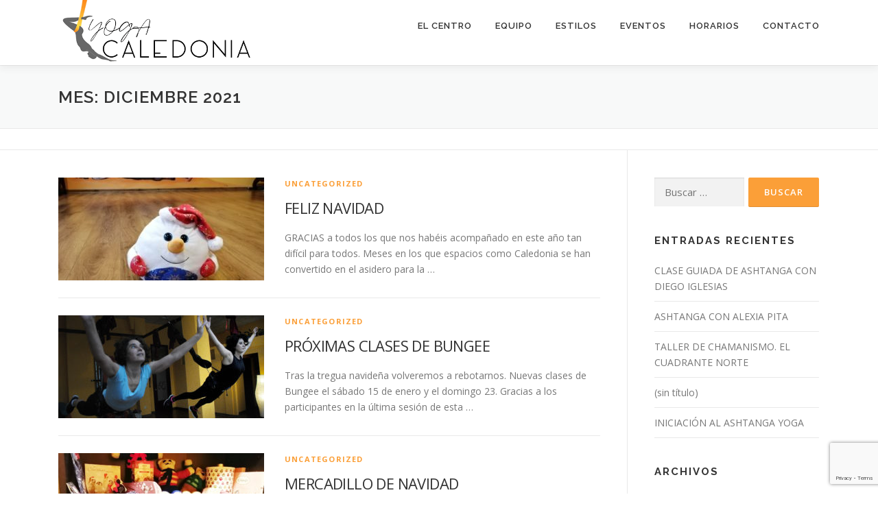

--- FILE ---
content_type: text/html; charset=UTF-8
request_url: https://caledoniayoga.com/index.php/2021/12/
body_size: 7301
content:
<!DOCTYPE html>
<html lang="es">
<head>
<meta charset="UTF-8">
<meta name="viewport" content="width=device-width, initial-scale=1">
<link rel="profile" href="http://gmpg.org/xfn/11">
<title>diciembre 2021 - Caledonia Yoga</title>

<!-- This site is optimized with the Yoast SEO plugin v12.6.2 - https://yoast.com/wordpress/plugins/seo/ -->
<meta name="robots" content="noindex,follow"/>
<meta property="og:locale" content="es_ES" />
<meta property="og:type" content="object" />
<meta property="og:title" content="diciembre 2021 - Caledonia Yoga" />
<meta property="og:url" content="https://caledoniayoga.com/index.php/2021/12/" />
<meta property="og:site_name" content="Caledonia Yoga" />
<meta name="twitter:card" content="summary_large_image" />
<meta name="twitter:title" content="diciembre 2021 - Caledonia Yoga" />
<script type='application/ld+json' class='yoast-schema-graph yoast-schema-graph--main'>{"@context":"https://schema.org","@graph":[{"@type":"WebSite","@id":"https://caledoniayoga.com/#website","url":"https://caledoniayoga.com/","name":"Caledonia Yoga","description":"Aeroyoga - Ashtanga - Vinyasa Flow - Hatha","potentialAction":{"@type":"SearchAction","target":"https://caledoniayoga.com/?s={search_term_string}","query-input":"required name=search_term_string"}},{"@type":"CollectionPage","@id":"https://caledoniayoga.com/index.php/2021/12/#webpage","url":"https://caledoniayoga.com/index.php/2021/12/","inLanguage":"es","name":"diciembre 2021 - Caledonia Yoga","isPartOf":{"@id":"https://caledoniayoga.com/#website"}}]}</script>
<!-- / Yoast SEO plugin. -->

<link rel='dns-prefetch' href='//maps.googleapis.com' />
<link rel='dns-prefetch' href='//www.google.com' />
<link rel='dns-prefetch' href='//fonts.googleapis.com' />
<link rel='dns-prefetch' href='//s.w.org' />
<link rel="alternate" type="application/rss+xml" title="Caledonia Yoga &raquo; Feed" href="https://caledoniayoga.com/index.php/feed/" />
<link rel="alternate" type="application/rss+xml" title="Caledonia Yoga &raquo; Feed de los comentarios" href="https://caledoniayoga.com/index.php/comments/feed/" />
		<script type="text/javascript">
			window._wpemojiSettings = {"baseUrl":"https:\/\/s.w.org\/images\/core\/emoji\/12.0.0-1\/72x72\/","ext":".png","svgUrl":"https:\/\/s.w.org\/images\/core\/emoji\/12.0.0-1\/svg\/","svgExt":".svg","source":{"concatemoji":"https:\/\/caledoniayoga.com\/wp-includes\/js\/wp-emoji-release.min.js?ver=5.3.20"}};
			!function(e,a,t){var n,r,o,i=a.createElement("canvas"),p=i.getContext&&i.getContext("2d");function s(e,t){var a=String.fromCharCode;p.clearRect(0,0,i.width,i.height),p.fillText(a.apply(this,e),0,0);e=i.toDataURL();return p.clearRect(0,0,i.width,i.height),p.fillText(a.apply(this,t),0,0),e===i.toDataURL()}function c(e){var t=a.createElement("script");t.src=e,t.defer=t.type="text/javascript",a.getElementsByTagName("head")[0].appendChild(t)}for(o=Array("flag","emoji"),t.supports={everything:!0,everythingExceptFlag:!0},r=0;r<o.length;r++)t.supports[o[r]]=function(e){if(!p||!p.fillText)return!1;switch(p.textBaseline="top",p.font="600 32px Arial",e){case"flag":return s([127987,65039,8205,9895,65039],[127987,65039,8203,9895,65039])?!1:!s([55356,56826,55356,56819],[55356,56826,8203,55356,56819])&&!s([55356,57332,56128,56423,56128,56418,56128,56421,56128,56430,56128,56423,56128,56447],[55356,57332,8203,56128,56423,8203,56128,56418,8203,56128,56421,8203,56128,56430,8203,56128,56423,8203,56128,56447]);case"emoji":return!s([55357,56424,55356,57342,8205,55358,56605,8205,55357,56424,55356,57340],[55357,56424,55356,57342,8203,55358,56605,8203,55357,56424,55356,57340])}return!1}(o[r]),t.supports.everything=t.supports.everything&&t.supports[o[r]],"flag"!==o[r]&&(t.supports.everythingExceptFlag=t.supports.everythingExceptFlag&&t.supports[o[r]]);t.supports.everythingExceptFlag=t.supports.everythingExceptFlag&&!t.supports.flag,t.DOMReady=!1,t.readyCallback=function(){t.DOMReady=!0},t.supports.everything||(n=function(){t.readyCallback()},a.addEventListener?(a.addEventListener("DOMContentLoaded",n,!1),e.addEventListener("load",n,!1)):(e.attachEvent("onload",n),a.attachEvent("onreadystatechange",function(){"complete"===a.readyState&&t.readyCallback()})),(n=t.source||{}).concatemoji?c(n.concatemoji):n.wpemoji&&n.twemoji&&(c(n.twemoji),c(n.wpemoji)))}(window,document,window._wpemojiSettings);
		</script>
		<style type="text/css">
img.wp-smiley,
img.emoji {
	display: inline !important;
	border: none !important;
	box-shadow: none !important;
	height: 1em !important;
	width: 1em !important;
	margin: 0 .07em !important;
	vertical-align: -0.1em !important;
	background: none !important;
	padding: 0 !important;
}
</style>
	<link rel='stylesheet' id='wp-block-library-css'  href='https://caledoniayoga.com/wp-includes/css/dist/block-library/style.min.css?ver=5.3.20' type='text/css' media='all' />
<link rel='stylesheet' id='wc-block-style-css'  href='https://caledoniayoga.com/wp-content/plugins/woocommerce/packages/woocommerce-blocks/build/style.css?ver=2.4.5' type='text/css' media='all' />
<link rel='stylesheet' id='contact-form-7-css'  href='https://caledoniayoga.com/wp-content/plugins/contact-form-7/includes/css/styles.css?ver=5.1.6' type='text/css' media='all' />
<link rel='stylesheet' id='wpmenucart-icons-css'  href='https://caledoniayoga.com/wp-content/plugins/woocommerce-menu-bar-cart/css/wpmenucart-icons.css?ver=5.3.20' type='text/css' media='all' />
<link rel='stylesheet' id='wpmenucart-fontawesome-css'  href='https://caledoniayoga.com/wp-content/plugins/woocommerce-menu-bar-cart/css/wpmenucart-fontawesome.css?ver=5.3.20' type='text/css' media='all' />
<link rel='stylesheet' id='wpmenucart-css'  href='https://caledoniayoga.com/wp-content/plugins/woocommerce-menu-bar-cart/css/wpmenucart-main.css?ver=5.3.20' type='text/css' media='all' />
<style id='wpmenucart-inline-css' type='text/css'>
.et-cart-info { display:none !important; } .site-header-cart { display:none !important; }
</style>
<link rel='stylesheet' id='woocommerce-layout-css'  href='https://caledoniayoga.com/wp-content/plugins/woocommerce/assets/css/woocommerce-layout.css?ver=3.8.1' type='text/css' media='all' />
<style id='woocommerce-layout-inline-css' type='text/css'>

	.infinite-scroll .woocommerce-pagination {
		display: none;
	}
</style>
<link rel='stylesheet' id='woocommerce-smallscreen-css'  href='https://caledoniayoga.com/wp-content/plugins/woocommerce/assets/css/woocommerce-smallscreen.css?ver=3.8.1' type='text/css' media='only screen and (max-width: 768px)' />
<link rel='stylesheet' id='woocommerce-general-css'  href='https://caledoniayoga.com/wp-content/plugins/woocommerce/assets/css/woocommerce.css?ver=3.8.1' type='text/css' media='all' />
<style id='woocommerce-inline-inline-css' type='text/css'>
.woocommerce form .form-row .required { visibility: visible; }
</style>
<link rel='stylesheet' id='onepress-fonts-css'  href='https://fonts.googleapis.com/css?family=Raleway%3A400%2C500%2C600%2C700%2C300%2C100%2C800%2C900%7COpen+Sans%3A400%2C300%2C300italic%2C400italic%2C600%2C600italic%2C700%2C700italic&#038;subset=latin%2Clatin-ext&#038;ver=2.2.4' type='text/css' media='all' />
<link rel='stylesheet' id='onepress-animate-css'  href='https://caledoniayoga.com/wp-content/themes/onepress/assets/css/animate.min.css?ver=2.2.4' type='text/css' media='all' />
<link rel='stylesheet' id='onepress-fa-css'  href='https://caledoniayoga.com/wp-content/themes/onepress/assets/css/font-awesome.min.css?ver=4.7.0' type='text/css' media='all' />
<link rel='stylesheet' id='onepress-bootstrap-css'  href='https://caledoniayoga.com/wp-content/themes/onepress/assets/css/bootstrap.min.css?ver=2.2.4' type='text/css' media='all' />
<link rel='stylesheet' id='onepress-style-css'  href='https://caledoniayoga.com/wp-content/themes/onepress/style.css?ver=5.3.20' type='text/css' media='all' />
<style id='onepress-style-inline-css' type='text/css'>
#main .video-section section.hero-slideshow-wrapper{background:transparent}.hero-slideshow-wrapper:after{position:absolute;top:0px;left:0px;width:100%;height:100%;background-color:rgba(0,0,0,0.3);display:block;content:""}.body-desktop .parallax-hero .hero-slideshow-wrapper:after{display:none!important}#parallax-hero>.parallax-bg::before{background-color:rgba(0,0,0,0.3);opacity:1}.body-desktop .parallax-hero .hero-slideshow-wrapper:after{display:none!important}a,.screen-reader-text:hover,.screen-reader-text:active,.screen-reader-text:focus,.header-social a,.onepress-menu a:hover,.onepress-menu ul li a:hover,.onepress-menu li.onepress-current-item>a,.onepress-menu ul li.current-menu-item>a,.onepress-menu>li a.menu-actived,.onepress-menu.onepress-menu-mobile li.onepress-current-item>a,.site-footer a,.site-footer .footer-social a:hover,.site-footer .btt a:hover,.highlight,#comments .comment .comment-wrapper .comment-meta .comment-time:hover,#comments .comment .comment-wrapper .comment-meta .comment-reply-link:hover,#comments .comment .comment-wrapper .comment-meta .comment-edit-link:hover,.btn-theme-primary-outline,.sidebar .widget a:hover,.section-services .service-item .service-image i,.counter_item .counter__number,.team-member .member-thumb .member-profile a:hover,.icon-background-default{color:#fb9f38}input[type="reset"],input[type="submit"],input[type="submit"],input[type="reset"]:hover,input[type="submit"]:hover,input[type="submit"]:hover .nav-links a:hover,.btn-theme-primary,.btn-theme-primary-outline:hover,.section-testimonials .card-theme-primary,.woocommerce #respond input#submit,.woocommerce a.button,.woocommerce button.button,.woocommerce input.button,.woocommerce button.button.alt,.pirate-forms-submit-button,.pirate-forms-submit-button:hover,input[type="reset"],input[type="submit"],input[type="submit"],.pirate-forms-submit-button,.contact-form div.wpforms-container-full .wpforms-form .wpforms-submit,.contact-form div.wpforms-container-full .wpforms-form .wpforms-submit:hover,.nav-links a:hover,.nav-links a.current,.nav-links .page-numbers:hover,.nav-links .page-numbers.current{background:#fb9f38}.btn-theme-primary-outline,.btn-theme-primary-outline:hover,.pricing__item:hover,.section-testimonials .card-theme-primary,.entry-content blockquote{border-color:#fb9f38}.woocommerce #respond input#submit.alt,.woocommerce a.button.alt,.woocommerce button.button.alt,.woocommerce input.button.alt{background-color:#fb9f38}.woocommerce #respond input#submit.alt:hover,.woocommerce a.button.alt:hover,.woocommerce button.button.alt:hover,.woocommerce input.button.alt:hover{background-color:#fb9f38}#footer-widgets{}.gallery-carousel .g-item{padding:0px 1px}.gallery-carousel{margin-left:-1px;margin-right:-1px}.gallery-grid .g-item,.gallery-masonry .g-item .inner{padding:1px}.gallery-grid,.gallery-masonry{margin:-1px}
</style>
<link rel='stylesheet' id='onepress-gallery-lightgallery-css'  href='https://caledoniayoga.com/wp-content/themes/onepress/assets/css/lightgallery.css?ver=5.3.20' type='text/css' media='all' />
<link rel='stylesheet' id='onepress-plus-style-css'  href='https://caledoniayoga.com/wp-content/plugins/onepress-plus/onepress-plus.css?ver=2.1.8' type='text/css' media='all' />
<script type='text/javascript'>
/* <![CDATA[ */
var onepress_js_settings = {"onepress_disable_animation":"","onepress_disable_sticky_header":"","onepress_vertical_align_menu":"","hero_animation":"flipInX","hero_speed":"5000","hero_fade":"750","hero_duration":"5000","hero_disable_preload":"","is_home":"","gallery_enable":"1","is_rtl":""};
var OnePress_Plus = {"ajax_url":"https:\/\/caledoniayoga.com\/wp-admin\/admin-ajax.php","browser_warning":" Your browser does not support the video tag. I suggest you upgrade your browser."};
/* ]]> */
</script>
<script type='text/javascript' src='https://caledoniayoga.com/wp-includes/js/jquery/jquery.js?ver=1.12.4-wp'></script>
<script type='text/javascript' src='https://caledoniayoga.com/wp-includes/js/jquery/jquery-migrate.min.js?ver=1.4.1'></script>
<script type='text/javascript'>
/* <![CDATA[ */
var wpmenucart_ajax_assist = {"shop_plugin":"woocommerce","always_display":""};
/* ]]> */
</script>
<script type='text/javascript' src='https://caledoniayoga.com/wp-content/plugins/woocommerce-menu-bar-cart/javascript/wpmenucart-ajax-assist.js?ver=5.3.20'></script>
<link rel='https://api.w.org/' href='https://caledoniayoga.com/index.php/wp-json/' />
<link rel="EditURI" type="application/rsd+xml" title="RSD" href="https://caledoniayoga.com/xmlrpc.php?rsd" />
<link rel="wlwmanifest" type="application/wlwmanifest+xml" href="https://caledoniayoga.com/wp-includes/wlwmanifest.xml" /> 
<meta name="generator" content="WordPress 5.3.20" />
<meta name="generator" content="WooCommerce 3.8.1" />
	<noscript><style>.woocommerce-product-gallery{ opacity: 1 !important; }</style></noscript>
			<script type="text/javascript">
			var cli_flush_cache=1;
		</script>
		</head>

<body class="archive date wp-custom-logo theme-onepress woocommerce-no-js group-blog site-header-sticky">
<div id="page" class="hfeed site">
	<a class="skip-link screen-reader-text" href="#content">Saltar al contenido</a>
    <div id="header-section" class="h-on-top no-transparent">		<header id="masthead" class="site-header header-contained is-sticky no-scroll no-t h-on-top" role="banner">
			<div class="container">
				<div class="site-branding">
				<div class="site-brand-inner has-logo-img no-desc"><div class="site-logo-div"><a href="https://caledoniayoga.com/" class="custom-logo-link  no-t-logo" rel="home" itemprop="url"><img width="288" height="95" src="https://caledoniayoga.com/wp-content/uploads/2019/12/yoga-caledonia-web.png" class="custom-logo" alt="Caledonia Yoga" itemprop="logo" /></a></div></div>				</div>
				<div class="header-right-wrapper">
					<a href="#0" id="nav-toggle">Menú<span></span></a>
					<nav id="site-navigation" class="main-navigation" role="navigation">
						<ul class="onepress-menu">
							<li id="menu-item-1542" class="menu-item menu-item-type-custom menu-item-object-custom menu-item-home menu-item-1542"><a href="https://caledoniayoga.com/#instalaciones">El Centro</a></li>
<li id="menu-item-1537" class="menu-item menu-item-type-custom menu-item-object-custom menu-item-home menu-item-1537"><a href="https://caledoniayoga.com/#equipo">Equipo</a></li>
<li id="menu-item-1787" class="menu-item menu-item-type-custom menu-item-object-custom menu-item-home menu-item-1787"><a href="https://caledoniayoga.com/#servicios">Estilos</a></li>
<li id="menu-item-1538" class="menu-item menu-item-type-custom menu-item-object-custom menu-item-home menu-item-1538"><a href="https://caledoniayoga.com/#eventos">Eventos</a></li>
<li id="menu-item-1541" class="menu-item menu-item-type-custom menu-item-object-custom menu-item-home menu-item-1541"><a href="https://caledoniayoga.com/#nosotros">Horarios</a></li>
<li id="menu-item-1543" class="menu-item menu-item-type-custom menu-item-object-custom menu-item-home menu-item-1543"><a href="https://caledoniayoga.com/#contacto">Contacto</a></li>
						</ul>
					</nav>
					<!-- #site-navigation -->
				</div>
			</div>
		</header><!-- #masthead -->
		</div>
	<div id="content" class="site-content">

		<div class="page-header">
			<div class="container">
				<h1 class="page-title">Mes: diciembre 2021</h1>							</div>
		</div>

		        <div class="breadcrumbs" typeof="BreadcrumbList" vocab="http://schema.org/">
			<div class="container">
                        </div>
        </div>
        
		<div id="content-inside" class="container right-sidebar">
			<div id="primary" class="content-area">
				<main id="main" class="site-main" role="main">

				
										
						<article id="post-2134" class="list-article clearfix post-2134 post type-post status-publish format-standard has-post-thumbnail hentry category-uncategorized">
		<div class="list-article-thumb">
		<a href="https://caledoniayoga.com/index.php/2021/12/23/feliz-navidad/">
			<img width="300" height="150" src="https://caledoniayoga.com/wp-content/uploads/2021/12/Neve-300x150.jpg" class="attachment-onepress-blog-small size-onepress-blog-small wp-post-image" alt="" />		</a>
	</div>
	
	<div class="list-article-content">
					<div class="list-article-meta">
				<a href="https://caledoniayoga.com/index.php/category/uncategorized/" rel="category tag">Uncategorized</a>			</div>
						<header class="entry-header">
			<h2 class="entry-title"><a href="https://caledoniayoga.com/index.php/2021/12/23/feliz-navidad/" rel="bookmark">FELIZ NAVIDAD</a></h2>		</header><!-- .entry-header -->
						<div class="entry-excerpt">
			<p>GRACIAS a todos los que nos habéis acompañado en este año tan difícil para todos. Meses en los que espacios como Caledonia se han convertido en el asidero para la &#8230;</p>
		</div><!-- .entry-content -->
					</div>

</article><!-- #post-## -->

					
						<article id="post-2128" class="list-article clearfix post-2128 post type-post status-publish format-standard has-post-thumbnail hentry category-uncategorized">
		<div class="list-article-thumb">
		<a href="https://caledoniayoga.com/index.php/2021/12/05/proximas-clases-de-bungee/">
			<img width="300" height="150" src="https://caledoniayoga.com/wp-content/uploads/2021/12/LAN_0856-300x150.jpg" class="attachment-onepress-blog-small size-onepress-blog-small wp-post-image" alt="" />		</a>
	</div>
	
	<div class="list-article-content">
					<div class="list-article-meta">
				<a href="https://caledoniayoga.com/index.php/category/uncategorized/" rel="category tag">Uncategorized</a>			</div>
						<header class="entry-header">
			<h2 class="entry-title"><a href="https://caledoniayoga.com/index.php/2021/12/05/proximas-clases-de-bungee/" rel="bookmark">PRÓXIMAS CLASES DE BUNGEE</a></h2>		</header><!-- .entry-header -->
						<div class="entry-excerpt">
			<p>Tras la tregua navideña volveremos a rebotarnos. Nuevas clases de Bungee el sábado 15 de enero y el domingo 23. Gracias a los participantes en la última sesión de esta &#8230;</p>
		</div><!-- .entry-content -->
					</div>

</article><!-- #post-## -->

					
						<article id="post-2125" class="list-article clearfix post-2125 post type-post status-publish format-standard has-post-thumbnail hentry category-uncategorized">
		<div class="list-article-thumb">
		<a href="https://caledoniayoga.com/index.php/2021/12/03/mercadillo-de-navidad/">
			<img width="300" height="150" src="https://caledoniayoga.com/wp-content/uploads/2021/12/Osos-300x150.jpg" class="attachment-onepress-blog-small size-onepress-blog-small wp-post-image" alt="" />		</a>
	</div>
	
	<div class="list-article-content">
					<div class="list-article-meta">
				<a href="https://caledoniayoga.com/index.php/category/uncategorized/" rel="category tag">Uncategorized</a>			</div>
						<header class="entry-header">
			<h2 class="entry-title"><a href="https://caledoniayoga.com/index.php/2021/12/03/mercadillo-de-navidad/" rel="bookmark">MERCADILLO DE NAVIDAD</a></h2>		</header><!-- .entry-header -->
						<div class="entry-excerpt">
			<p>Regresa nuestro tradicional mercadillo de Navidad. Este año dedicado a @protemorrazo. Regalos caledonios y mucho más. Entre ellos los ositos tejidos por Christa Black, 86 años y ciega, que ha &#8230;</p>
		</div><!-- .entry-content -->
					</div>

</article><!-- #post-## -->

					
					
				
				</main><!-- #main -->
			</div><!-- #primary -->

                            
<div id="secondary" class="widget-area sidebar" role="complementary">
	<aside id="search-3" class="widget widget_search"><form role="search" method="get" class="search-form" action="https://caledoniayoga.com/">
				<label>
					<span class="screen-reader-text">Buscar:</span>
					<input type="search" class="search-field" placeholder="Buscar &hellip;" value="" name="s" />
				</label>
				<input type="submit" class="search-submit" value="Buscar" />
			</form></aside>		<aside id="recent-posts-3" class="widget widget_recent_entries">		<h2 class="widget-title">Entradas recientes</h2>		<ul>
											<li>
					<a href="https://caledoniayoga.com/index.php/2024/10/13/clase-guiada-de-ashtanga-con-diego-iglesias/">CLASE GUIADA DE ASHTANGA CON DIEGO IGLESIAS</a>
									</li>
											<li>
					<a href="https://caledoniayoga.com/index.php/2023/11/28/ashtanga-con-alexia-pita/">ASHTANGA CON ALEXIA PITA</a>
									</li>
											<li>
					<a href="https://caledoniayoga.com/index.php/2023/11/28/taller-de-chamanismo-el-cuadrante-norte/">TALLER DE CHAMANISMO. EL CUADRANTE NORTE</a>
									</li>
											<li>
					<a href="https://caledoniayoga.com/index.php/2023/09/27/2351/">(sin título)</a>
									</li>
											<li>
					<a href="https://caledoniayoga.com/index.php/2023/09/03/iniciacion-al-ashtanga-yoga/">INICIACIÓN AL ASHTANGA YOGA</a>
									</li>
					</ul>
		</aside><aside id="archives-3" class="widget widget_archive"><h2 class="widget-title">Archivos</h2>		<ul>
				<li><a href='https://caledoniayoga.com/index.php/2024/10/'>octubre 2024</a></li>
	<li><a href='https://caledoniayoga.com/index.php/2023/11/'>noviembre 2023</a></li>
	<li><a href='https://caledoniayoga.com/index.php/2023/09/'>septiembre 2023</a></li>
	<li><a href='https://caledoniayoga.com/index.php/2023/08/'>agosto 2023</a></li>
	<li><a href='https://caledoniayoga.com/index.php/2023/07/'>julio 2023</a></li>
	<li><a href='https://caledoniayoga.com/index.php/2023/05/'>mayo 2023</a></li>
	<li><a href='https://caledoniayoga.com/index.php/2023/04/'>abril 2023</a></li>
	<li><a href='https://caledoniayoga.com/index.php/2023/03/'>marzo 2023</a></li>
	<li><a href='https://caledoniayoga.com/index.php/2023/02/'>febrero 2023</a></li>
	<li><a href='https://caledoniayoga.com/index.php/2023/01/'>enero 2023</a></li>
	<li><a href='https://caledoniayoga.com/index.php/2022/12/'>diciembre 2022</a></li>
	<li><a href='https://caledoniayoga.com/index.php/2022/11/'>noviembre 2022</a></li>
	<li><a href='https://caledoniayoga.com/index.php/2022/10/'>octubre 2022</a></li>
	<li><a href='https://caledoniayoga.com/index.php/2022/09/'>septiembre 2022</a></li>
	<li><a href='https://caledoniayoga.com/index.php/2022/08/'>agosto 2022</a></li>
	<li><a href='https://caledoniayoga.com/index.php/2022/07/'>julio 2022</a></li>
	<li><a href='https://caledoniayoga.com/index.php/2022/06/'>junio 2022</a></li>
	<li><a href='https://caledoniayoga.com/index.php/2022/05/'>mayo 2022</a></li>
	<li><a href='https://caledoniayoga.com/index.php/2022/04/'>abril 2022</a></li>
	<li><a href='https://caledoniayoga.com/index.php/2022/03/'>marzo 2022</a></li>
	<li><a href='https://caledoniayoga.com/index.php/2022/02/'>febrero 2022</a></li>
	<li><a href='https://caledoniayoga.com/index.php/2022/01/'>enero 2022</a></li>
	<li><a href='https://caledoniayoga.com/index.php/2021/12/' aria-current="page">diciembre 2021</a></li>
	<li><a href='https://caledoniayoga.com/index.php/2021/11/'>noviembre 2021</a></li>
	<li><a href='https://caledoniayoga.com/index.php/2021/10/'>octubre 2021</a></li>
	<li><a href='https://caledoniayoga.com/index.php/2021/09/'>septiembre 2021</a></li>
	<li><a href='https://caledoniayoga.com/index.php/2021/08/'>agosto 2021</a></li>
	<li><a href='https://caledoniayoga.com/index.php/2021/07/'>julio 2021</a></li>
	<li><a href='https://caledoniayoga.com/index.php/2021/06/'>junio 2021</a></li>
	<li><a href='https://caledoniayoga.com/index.php/2021/05/'>mayo 2021</a></li>
	<li><a href='https://caledoniayoga.com/index.php/2021/04/'>abril 2021</a></li>
	<li><a href='https://caledoniayoga.com/index.php/2021/03/'>marzo 2021</a></li>
	<li><a href='https://caledoniayoga.com/index.php/2021/02/'>febrero 2021</a></li>
	<li><a href='https://caledoniayoga.com/index.php/2021/01/'>enero 2021</a></li>
	<li><a href='https://caledoniayoga.com/index.php/2020/12/'>diciembre 2020</a></li>
	<li><a href='https://caledoniayoga.com/index.php/2020/11/'>noviembre 2020</a></li>
	<li><a href='https://caledoniayoga.com/index.php/2020/10/'>octubre 2020</a></li>
	<li><a href='https://caledoniayoga.com/index.php/2020/09/'>septiembre 2020</a></li>
	<li><a href='https://caledoniayoga.com/index.php/2020/07/'>julio 2020</a></li>
	<li><a href='https://caledoniayoga.com/index.php/2020/06/'>junio 2020</a></li>
	<li><a href='https://caledoniayoga.com/index.php/2020/05/'>mayo 2020</a></li>
	<li><a href='https://caledoniayoga.com/index.php/2020/02/'>febrero 2020</a></li>
	<li><a href='https://caledoniayoga.com/index.php/2019/12/'>diciembre 2019</a></li>
	<li><a href='https://caledoniayoga.com/index.php/2019/10/'>octubre 2019</a></li>
	<li><a href='https://caledoniayoga.com/index.php/2019/08/'>agosto 2019</a></li>
		</ul>
			</aside><aside id="categories-3" class="widget widget_categories"><h2 class="widget-title">Categorías</h2>		<ul>
				<li class="cat-item cat-item-60"><a href="https://caledoniayoga.com/index.php/category/clases/">Clases</a>
</li>
	<li class="cat-item cat-item-57"><a href="https://caledoniayoga.com/index.php/category/cursos/">Cursos</a>
</li>
	<li class="cat-item cat-item-59"><a href="https://caledoniayoga.com/index.php/category/noticias/">Noticias</a>
</li>
	<li class="cat-item cat-item-58"><a href="https://caledoniayoga.com/index.php/category/talleres/">Talleres</a>
</li>
	<li class="cat-item cat-item-1"><a href="https://caledoniayoga.com/index.php/category/uncategorized/">Uncategorized</a>
</li>
		</ul>
			</aside></div><!-- #secondary -->
            
		</div><!--#content-inside -->
	</div><!-- #content -->

    <footer id="colophon" class="site-footer" role="contentinfo">
        				<div class="footer-connect">
			<div class="container">
				<div class="row">
												<div class="col-md-4 offset-md-2 col-sm-6 offset-md-0">
										<div class="footer-subscribe">
			<h5 class="follow-heading">Únete a nuestro boletín de noticias</h5>			<form novalidate="" target="_blank" class="" name="mc-embedded-subscribe-form" id="mc-embedded-subscribe-form" method="post"
				  action="http://3a1ad90d6ee48d3a6f7ba70a8b4a2c9d-us4">
				<input type="text" placeholder="Introduce tu correo electrónico" id="mce-EMAIL" class="subs_input" name="EMAIL" value="">
				<input type="submit" class="subs-button" value="Suscribirme" name="subscribe">
			</form>
		</div>
									</div>
													<div class="col-md-4 col-sm-6">
										<div class="footer-social">
			<h5 class="follow-heading">Caledonia en la red</h5><div class="footer-social-icons"><a target="_blank" href="https://www.facebook.com/caledoniavigo" title="Facebook"><i class="fa fa fa-facebook"></i></a><a target="_blank" href="https://www.instagram.com/yogacaledonia/" title="Instagram"><i class="fa fa fa-instagram"></i></a></div>		</div>
									</div>
										</div>
			</div>
		</div>
	
        <div class="site-info">
            <div class="container">
                                    <div class="btt">
                        <a class="back-to-top" href="#page" title="Volver arriba"><i class="fa fa-angle-double-up wow flash" data-wow-duration="2s"></i></a>
                    </div>
                                				@ 2020 Caledonia Yoga - Rúa do Conde de Torrecedeira, 26 36202 Vigo - 886 114 650 - 604 024 869 - <a href="mailto:info@caledoniayoga.com">info@caledoniayoga.com</a> - <a href="index.php/aviso-legal/">Aviso legal</a>
            </div>
        </div>
        <!-- .site-info -->

    </footer><!-- #colophon -->
    </div><!-- #page -->


	<script type="text/javascript">
		var c = document.body.className;
		c = c.replace(/woocommerce-no-js/, 'woocommerce-js');
		document.body.className = c;
	</script>
	<script type='text/javascript' src='https://maps.googleapis.com/maps/api/js?key=AIzaSyDBq4XbhshC5jG8sMfLVyLPXee9_tsqr-E&#038;ver=5.3.20'></script>
<script type='text/javascript'>
/* <![CDATA[ */
var wpmenucart_ajax = {"ajaxurl":"https:\/\/caledoniayoga.com\/wp-admin\/admin-ajax.php","nonce":"bf239aa4c1"};
/* ]]> */
</script>
<script type='text/javascript' src='https://caledoniayoga.com/wp-content/plugins/woocommerce-menu-bar-cart/javascript/wpmenucart.js?ver=2.7.6'></script>
<script type='text/javascript'>
/* <![CDATA[ */
var wpcf7 = {"apiSettings":{"root":"https:\/\/caledoniayoga.com\/index.php\/wp-json\/contact-form-7\/v1","namespace":"contact-form-7\/v1"}};
/* ]]> */
</script>
<script type='text/javascript' src='https://caledoniayoga.com/wp-content/plugins/contact-form-7/includes/js/scripts.js?ver=5.1.6'></script>
<script type='text/javascript' src='https://caledoniayoga.com/wp-content/plugins/woocommerce/assets/js/jquery-blockui/jquery.blockUI.min.js?ver=2.70'></script>
<script type='text/javascript'>
/* <![CDATA[ */
var wc_add_to_cart_params = {"ajax_url":"\/wp-admin\/admin-ajax.php","wc_ajax_url":"\/?wc-ajax=%%endpoint%%","i18n_view_cart":"Ver carrito","cart_url":"https:\/\/caledoniayoga.com\/index.php\/cart\/","is_cart":"","cart_redirect_after_add":"no"};
/* ]]> */
</script>
<script type='text/javascript' src='https://caledoniayoga.com/wp-content/plugins/woocommerce/assets/js/frontend/add-to-cart.min.js?ver=3.8.1'></script>
<script type='text/javascript' src='https://caledoniayoga.com/wp-content/plugins/woocommerce/assets/js/js-cookie/js.cookie.min.js?ver=2.1.4'></script>
<script type='text/javascript'>
/* <![CDATA[ */
var woocommerce_params = {"ajax_url":"\/wp-admin\/admin-ajax.php","wc_ajax_url":"\/?wc-ajax=%%endpoint%%"};
/* ]]> */
</script>
<script type='text/javascript' src='https://caledoniayoga.com/wp-content/plugins/woocommerce/assets/js/frontend/woocommerce.min.js?ver=3.8.1'></script>
<script type='text/javascript'>
/* <![CDATA[ */
var wc_cart_fragments_params = {"ajax_url":"\/wp-admin\/admin-ajax.php","wc_ajax_url":"\/?wc-ajax=%%endpoint%%","cart_hash_key":"wc_cart_hash_c294e7d26d848584ab6fc70690450a8e","fragment_name":"wc_fragments_c294e7d26d848584ab6fc70690450a8e","request_timeout":"5000"};
/* ]]> */
</script>
<script type='text/javascript' src='https://caledoniayoga.com/wp-content/plugins/woocommerce/assets/js/frontend/cart-fragments.min.js?ver=3.8.1'></script>
<script type='text/javascript'>
		jQuery( 'body' ).bind( 'wc_fragments_refreshed', function() {
			jQuery( 'body' ).trigger( 'jetpack-lazy-images-load' );
		} );
	
</script>
<script type='text/javascript' src='https://www.google.com/recaptcha/api.js?render=6Ld88soUAAAAALNXtgoKPxrG8jVlo4wx1AR5j43r&#038;ver=3.0'></script>
<script type='text/javascript' src='https://caledoniayoga.com/wp-content/themes/onepress/assets/js/plugins.js?ver=2.2.4'></script>
<script type='text/javascript' src='https://caledoniayoga.com/wp-content/themes/onepress/assets/js/bootstrap.min.js?ver=2.2.4'></script>
<script type='text/javascript' src='https://caledoniayoga.com/wp-content/themes/onepress/assets/js/isotope.pkgd.min.js?ver=2.2.4'></script>
<script type='text/javascript' src='https://caledoniayoga.com/wp-content/themes/onepress/assets/js/theme.js?ver=2.2.4'></script>
<script type='text/javascript' src='https://caledoniayoga.com/wp-content/themes/onepress/assets/js/owl.carousel.min.js?ver=5.3.20'></script>
<script type='text/javascript' src='https://caledoniayoga.com/wp-content/plugins/onepress-plus/assets/js/slider.js?ver=5.3.20'></script>
<script type='text/javascript' src='https://caledoniayoga.com/wp-content/plugins/onepress-plus/assets/js/onepress-plus.js?ver=2.1.8'></script>
<script type='text/javascript' src='https://caledoniayoga.com/wp-includes/js/wp-embed.min.js?ver=5.3.20'></script>
<script type="text/javascript">
( function( grecaptcha, sitekey, actions ) {

	var wpcf7recaptcha = {

		execute: function( action ) {
			grecaptcha.execute(
				sitekey,
				{ action: action }
			).then( function( token ) {
				var forms = document.getElementsByTagName( 'form' );

				for ( var i = 0; i < forms.length; i++ ) {
					var fields = forms[ i ].getElementsByTagName( 'input' );

					for ( var j = 0; j < fields.length; j++ ) {
						var field = fields[ j ];

						if ( 'g-recaptcha-response' === field.getAttribute( 'name' ) ) {
							field.setAttribute( 'value', token );
							break;
						}
					}
				}
			} );
		},

		executeOnHomepage: function() {
			wpcf7recaptcha.execute( actions[ 'homepage' ] );
		},

		executeOnContactform: function() {
			wpcf7recaptcha.execute( actions[ 'contactform' ] );
		},

	};

	grecaptcha.ready(
		wpcf7recaptcha.executeOnHomepage
	);

	document.addEventListener( 'change',
		wpcf7recaptcha.executeOnContactform, false
	);

	document.addEventListener( 'wpcf7submit',
		wpcf7recaptcha.executeOnHomepage, false
	);

} )(
	grecaptcha,
	'6Ld88soUAAAAALNXtgoKPxrG8jVlo4wx1AR5j43r',
	{"homepage":"homepage","contactform":"contactform"}
);
</script>

</body>
</html>


--- FILE ---
content_type: text/html; charset=utf-8
request_url: https://www.google.com/recaptcha/api2/anchor?ar=1&k=6Ld88soUAAAAALNXtgoKPxrG8jVlo4wx1AR5j43r&co=aHR0cHM6Ly9jYWxlZG9uaWF5b2dhLmNvbTo0NDM.&hl=en&v=PoyoqOPhxBO7pBk68S4YbpHZ&size=invisible&anchor-ms=20000&execute-ms=30000&cb=76sqsx39n7t6
body_size: 48637
content:
<!DOCTYPE HTML><html dir="ltr" lang="en"><head><meta http-equiv="Content-Type" content="text/html; charset=UTF-8">
<meta http-equiv="X-UA-Compatible" content="IE=edge">
<title>reCAPTCHA</title>
<style type="text/css">
/* cyrillic-ext */
@font-face {
  font-family: 'Roboto';
  font-style: normal;
  font-weight: 400;
  font-stretch: 100%;
  src: url(//fonts.gstatic.com/s/roboto/v48/KFO7CnqEu92Fr1ME7kSn66aGLdTylUAMa3GUBHMdazTgWw.woff2) format('woff2');
  unicode-range: U+0460-052F, U+1C80-1C8A, U+20B4, U+2DE0-2DFF, U+A640-A69F, U+FE2E-FE2F;
}
/* cyrillic */
@font-face {
  font-family: 'Roboto';
  font-style: normal;
  font-weight: 400;
  font-stretch: 100%;
  src: url(//fonts.gstatic.com/s/roboto/v48/KFO7CnqEu92Fr1ME7kSn66aGLdTylUAMa3iUBHMdazTgWw.woff2) format('woff2');
  unicode-range: U+0301, U+0400-045F, U+0490-0491, U+04B0-04B1, U+2116;
}
/* greek-ext */
@font-face {
  font-family: 'Roboto';
  font-style: normal;
  font-weight: 400;
  font-stretch: 100%;
  src: url(//fonts.gstatic.com/s/roboto/v48/KFO7CnqEu92Fr1ME7kSn66aGLdTylUAMa3CUBHMdazTgWw.woff2) format('woff2');
  unicode-range: U+1F00-1FFF;
}
/* greek */
@font-face {
  font-family: 'Roboto';
  font-style: normal;
  font-weight: 400;
  font-stretch: 100%;
  src: url(//fonts.gstatic.com/s/roboto/v48/KFO7CnqEu92Fr1ME7kSn66aGLdTylUAMa3-UBHMdazTgWw.woff2) format('woff2');
  unicode-range: U+0370-0377, U+037A-037F, U+0384-038A, U+038C, U+038E-03A1, U+03A3-03FF;
}
/* math */
@font-face {
  font-family: 'Roboto';
  font-style: normal;
  font-weight: 400;
  font-stretch: 100%;
  src: url(//fonts.gstatic.com/s/roboto/v48/KFO7CnqEu92Fr1ME7kSn66aGLdTylUAMawCUBHMdazTgWw.woff2) format('woff2');
  unicode-range: U+0302-0303, U+0305, U+0307-0308, U+0310, U+0312, U+0315, U+031A, U+0326-0327, U+032C, U+032F-0330, U+0332-0333, U+0338, U+033A, U+0346, U+034D, U+0391-03A1, U+03A3-03A9, U+03B1-03C9, U+03D1, U+03D5-03D6, U+03F0-03F1, U+03F4-03F5, U+2016-2017, U+2034-2038, U+203C, U+2040, U+2043, U+2047, U+2050, U+2057, U+205F, U+2070-2071, U+2074-208E, U+2090-209C, U+20D0-20DC, U+20E1, U+20E5-20EF, U+2100-2112, U+2114-2115, U+2117-2121, U+2123-214F, U+2190, U+2192, U+2194-21AE, U+21B0-21E5, U+21F1-21F2, U+21F4-2211, U+2213-2214, U+2216-22FF, U+2308-230B, U+2310, U+2319, U+231C-2321, U+2336-237A, U+237C, U+2395, U+239B-23B7, U+23D0, U+23DC-23E1, U+2474-2475, U+25AF, U+25B3, U+25B7, U+25BD, U+25C1, U+25CA, U+25CC, U+25FB, U+266D-266F, U+27C0-27FF, U+2900-2AFF, U+2B0E-2B11, U+2B30-2B4C, U+2BFE, U+3030, U+FF5B, U+FF5D, U+1D400-1D7FF, U+1EE00-1EEFF;
}
/* symbols */
@font-face {
  font-family: 'Roboto';
  font-style: normal;
  font-weight: 400;
  font-stretch: 100%;
  src: url(//fonts.gstatic.com/s/roboto/v48/KFO7CnqEu92Fr1ME7kSn66aGLdTylUAMaxKUBHMdazTgWw.woff2) format('woff2');
  unicode-range: U+0001-000C, U+000E-001F, U+007F-009F, U+20DD-20E0, U+20E2-20E4, U+2150-218F, U+2190, U+2192, U+2194-2199, U+21AF, U+21E6-21F0, U+21F3, U+2218-2219, U+2299, U+22C4-22C6, U+2300-243F, U+2440-244A, U+2460-24FF, U+25A0-27BF, U+2800-28FF, U+2921-2922, U+2981, U+29BF, U+29EB, U+2B00-2BFF, U+4DC0-4DFF, U+FFF9-FFFB, U+10140-1018E, U+10190-1019C, U+101A0, U+101D0-101FD, U+102E0-102FB, U+10E60-10E7E, U+1D2C0-1D2D3, U+1D2E0-1D37F, U+1F000-1F0FF, U+1F100-1F1AD, U+1F1E6-1F1FF, U+1F30D-1F30F, U+1F315, U+1F31C, U+1F31E, U+1F320-1F32C, U+1F336, U+1F378, U+1F37D, U+1F382, U+1F393-1F39F, U+1F3A7-1F3A8, U+1F3AC-1F3AF, U+1F3C2, U+1F3C4-1F3C6, U+1F3CA-1F3CE, U+1F3D4-1F3E0, U+1F3ED, U+1F3F1-1F3F3, U+1F3F5-1F3F7, U+1F408, U+1F415, U+1F41F, U+1F426, U+1F43F, U+1F441-1F442, U+1F444, U+1F446-1F449, U+1F44C-1F44E, U+1F453, U+1F46A, U+1F47D, U+1F4A3, U+1F4B0, U+1F4B3, U+1F4B9, U+1F4BB, U+1F4BF, U+1F4C8-1F4CB, U+1F4D6, U+1F4DA, U+1F4DF, U+1F4E3-1F4E6, U+1F4EA-1F4ED, U+1F4F7, U+1F4F9-1F4FB, U+1F4FD-1F4FE, U+1F503, U+1F507-1F50B, U+1F50D, U+1F512-1F513, U+1F53E-1F54A, U+1F54F-1F5FA, U+1F610, U+1F650-1F67F, U+1F687, U+1F68D, U+1F691, U+1F694, U+1F698, U+1F6AD, U+1F6B2, U+1F6B9-1F6BA, U+1F6BC, U+1F6C6-1F6CF, U+1F6D3-1F6D7, U+1F6E0-1F6EA, U+1F6F0-1F6F3, U+1F6F7-1F6FC, U+1F700-1F7FF, U+1F800-1F80B, U+1F810-1F847, U+1F850-1F859, U+1F860-1F887, U+1F890-1F8AD, U+1F8B0-1F8BB, U+1F8C0-1F8C1, U+1F900-1F90B, U+1F93B, U+1F946, U+1F984, U+1F996, U+1F9E9, U+1FA00-1FA6F, U+1FA70-1FA7C, U+1FA80-1FA89, U+1FA8F-1FAC6, U+1FACE-1FADC, U+1FADF-1FAE9, U+1FAF0-1FAF8, U+1FB00-1FBFF;
}
/* vietnamese */
@font-face {
  font-family: 'Roboto';
  font-style: normal;
  font-weight: 400;
  font-stretch: 100%;
  src: url(//fonts.gstatic.com/s/roboto/v48/KFO7CnqEu92Fr1ME7kSn66aGLdTylUAMa3OUBHMdazTgWw.woff2) format('woff2');
  unicode-range: U+0102-0103, U+0110-0111, U+0128-0129, U+0168-0169, U+01A0-01A1, U+01AF-01B0, U+0300-0301, U+0303-0304, U+0308-0309, U+0323, U+0329, U+1EA0-1EF9, U+20AB;
}
/* latin-ext */
@font-face {
  font-family: 'Roboto';
  font-style: normal;
  font-weight: 400;
  font-stretch: 100%;
  src: url(//fonts.gstatic.com/s/roboto/v48/KFO7CnqEu92Fr1ME7kSn66aGLdTylUAMa3KUBHMdazTgWw.woff2) format('woff2');
  unicode-range: U+0100-02BA, U+02BD-02C5, U+02C7-02CC, U+02CE-02D7, U+02DD-02FF, U+0304, U+0308, U+0329, U+1D00-1DBF, U+1E00-1E9F, U+1EF2-1EFF, U+2020, U+20A0-20AB, U+20AD-20C0, U+2113, U+2C60-2C7F, U+A720-A7FF;
}
/* latin */
@font-face {
  font-family: 'Roboto';
  font-style: normal;
  font-weight: 400;
  font-stretch: 100%;
  src: url(//fonts.gstatic.com/s/roboto/v48/KFO7CnqEu92Fr1ME7kSn66aGLdTylUAMa3yUBHMdazQ.woff2) format('woff2');
  unicode-range: U+0000-00FF, U+0131, U+0152-0153, U+02BB-02BC, U+02C6, U+02DA, U+02DC, U+0304, U+0308, U+0329, U+2000-206F, U+20AC, U+2122, U+2191, U+2193, U+2212, U+2215, U+FEFF, U+FFFD;
}
/* cyrillic-ext */
@font-face {
  font-family: 'Roboto';
  font-style: normal;
  font-weight: 500;
  font-stretch: 100%;
  src: url(//fonts.gstatic.com/s/roboto/v48/KFO7CnqEu92Fr1ME7kSn66aGLdTylUAMa3GUBHMdazTgWw.woff2) format('woff2');
  unicode-range: U+0460-052F, U+1C80-1C8A, U+20B4, U+2DE0-2DFF, U+A640-A69F, U+FE2E-FE2F;
}
/* cyrillic */
@font-face {
  font-family: 'Roboto';
  font-style: normal;
  font-weight: 500;
  font-stretch: 100%;
  src: url(//fonts.gstatic.com/s/roboto/v48/KFO7CnqEu92Fr1ME7kSn66aGLdTylUAMa3iUBHMdazTgWw.woff2) format('woff2');
  unicode-range: U+0301, U+0400-045F, U+0490-0491, U+04B0-04B1, U+2116;
}
/* greek-ext */
@font-face {
  font-family: 'Roboto';
  font-style: normal;
  font-weight: 500;
  font-stretch: 100%;
  src: url(//fonts.gstatic.com/s/roboto/v48/KFO7CnqEu92Fr1ME7kSn66aGLdTylUAMa3CUBHMdazTgWw.woff2) format('woff2');
  unicode-range: U+1F00-1FFF;
}
/* greek */
@font-face {
  font-family: 'Roboto';
  font-style: normal;
  font-weight: 500;
  font-stretch: 100%;
  src: url(//fonts.gstatic.com/s/roboto/v48/KFO7CnqEu92Fr1ME7kSn66aGLdTylUAMa3-UBHMdazTgWw.woff2) format('woff2');
  unicode-range: U+0370-0377, U+037A-037F, U+0384-038A, U+038C, U+038E-03A1, U+03A3-03FF;
}
/* math */
@font-face {
  font-family: 'Roboto';
  font-style: normal;
  font-weight: 500;
  font-stretch: 100%;
  src: url(//fonts.gstatic.com/s/roboto/v48/KFO7CnqEu92Fr1ME7kSn66aGLdTylUAMawCUBHMdazTgWw.woff2) format('woff2');
  unicode-range: U+0302-0303, U+0305, U+0307-0308, U+0310, U+0312, U+0315, U+031A, U+0326-0327, U+032C, U+032F-0330, U+0332-0333, U+0338, U+033A, U+0346, U+034D, U+0391-03A1, U+03A3-03A9, U+03B1-03C9, U+03D1, U+03D5-03D6, U+03F0-03F1, U+03F4-03F5, U+2016-2017, U+2034-2038, U+203C, U+2040, U+2043, U+2047, U+2050, U+2057, U+205F, U+2070-2071, U+2074-208E, U+2090-209C, U+20D0-20DC, U+20E1, U+20E5-20EF, U+2100-2112, U+2114-2115, U+2117-2121, U+2123-214F, U+2190, U+2192, U+2194-21AE, U+21B0-21E5, U+21F1-21F2, U+21F4-2211, U+2213-2214, U+2216-22FF, U+2308-230B, U+2310, U+2319, U+231C-2321, U+2336-237A, U+237C, U+2395, U+239B-23B7, U+23D0, U+23DC-23E1, U+2474-2475, U+25AF, U+25B3, U+25B7, U+25BD, U+25C1, U+25CA, U+25CC, U+25FB, U+266D-266F, U+27C0-27FF, U+2900-2AFF, U+2B0E-2B11, U+2B30-2B4C, U+2BFE, U+3030, U+FF5B, U+FF5D, U+1D400-1D7FF, U+1EE00-1EEFF;
}
/* symbols */
@font-face {
  font-family: 'Roboto';
  font-style: normal;
  font-weight: 500;
  font-stretch: 100%;
  src: url(//fonts.gstatic.com/s/roboto/v48/KFO7CnqEu92Fr1ME7kSn66aGLdTylUAMaxKUBHMdazTgWw.woff2) format('woff2');
  unicode-range: U+0001-000C, U+000E-001F, U+007F-009F, U+20DD-20E0, U+20E2-20E4, U+2150-218F, U+2190, U+2192, U+2194-2199, U+21AF, U+21E6-21F0, U+21F3, U+2218-2219, U+2299, U+22C4-22C6, U+2300-243F, U+2440-244A, U+2460-24FF, U+25A0-27BF, U+2800-28FF, U+2921-2922, U+2981, U+29BF, U+29EB, U+2B00-2BFF, U+4DC0-4DFF, U+FFF9-FFFB, U+10140-1018E, U+10190-1019C, U+101A0, U+101D0-101FD, U+102E0-102FB, U+10E60-10E7E, U+1D2C0-1D2D3, U+1D2E0-1D37F, U+1F000-1F0FF, U+1F100-1F1AD, U+1F1E6-1F1FF, U+1F30D-1F30F, U+1F315, U+1F31C, U+1F31E, U+1F320-1F32C, U+1F336, U+1F378, U+1F37D, U+1F382, U+1F393-1F39F, U+1F3A7-1F3A8, U+1F3AC-1F3AF, U+1F3C2, U+1F3C4-1F3C6, U+1F3CA-1F3CE, U+1F3D4-1F3E0, U+1F3ED, U+1F3F1-1F3F3, U+1F3F5-1F3F7, U+1F408, U+1F415, U+1F41F, U+1F426, U+1F43F, U+1F441-1F442, U+1F444, U+1F446-1F449, U+1F44C-1F44E, U+1F453, U+1F46A, U+1F47D, U+1F4A3, U+1F4B0, U+1F4B3, U+1F4B9, U+1F4BB, U+1F4BF, U+1F4C8-1F4CB, U+1F4D6, U+1F4DA, U+1F4DF, U+1F4E3-1F4E6, U+1F4EA-1F4ED, U+1F4F7, U+1F4F9-1F4FB, U+1F4FD-1F4FE, U+1F503, U+1F507-1F50B, U+1F50D, U+1F512-1F513, U+1F53E-1F54A, U+1F54F-1F5FA, U+1F610, U+1F650-1F67F, U+1F687, U+1F68D, U+1F691, U+1F694, U+1F698, U+1F6AD, U+1F6B2, U+1F6B9-1F6BA, U+1F6BC, U+1F6C6-1F6CF, U+1F6D3-1F6D7, U+1F6E0-1F6EA, U+1F6F0-1F6F3, U+1F6F7-1F6FC, U+1F700-1F7FF, U+1F800-1F80B, U+1F810-1F847, U+1F850-1F859, U+1F860-1F887, U+1F890-1F8AD, U+1F8B0-1F8BB, U+1F8C0-1F8C1, U+1F900-1F90B, U+1F93B, U+1F946, U+1F984, U+1F996, U+1F9E9, U+1FA00-1FA6F, U+1FA70-1FA7C, U+1FA80-1FA89, U+1FA8F-1FAC6, U+1FACE-1FADC, U+1FADF-1FAE9, U+1FAF0-1FAF8, U+1FB00-1FBFF;
}
/* vietnamese */
@font-face {
  font-family: 'Roboto';
  font-style: normal;
  font-weight: 500;
  font-stretch: 100%;
  src: url(//fonts.gstatic.com/s/roboto/v48/KFO7CnqEu92Fr1ME7kSn66aGLdTylUAMa3OUBHMdazTgWw.woff2) format('woff2');
  unicode-range: U+0102-0103, U+0110-0111, U+0128-0129, U+0168-0169, U+01A0-01A1, U+01AF-01B0, U+0300-0301, U+0303-0304, U+0308-0309, U+0323, U+0329, U+1EA0-1EF9, U+20AB;
}
/* latin-ext */
@font-face {
  font-family: 'Roboto';
  font-style: normal;
  font-weight: 500;
  font-stretch: 100%;
  src: url(//fonts.gstatic.com/s/roboto/v48/KFO7CnqEu92Fr1ME7kSn66aGLdTylUAMa3KUBHMdazTgWw.woff2) format('woff2');
  unicode-range: U+0100-02BA, U+02BD-02C5, U+02C7-02CC, U+02CE-02D7, U+02DD-02FF, U+0304, U+0308, U+0329, U+1D00-1DBF, U+1E00-1E9F, U+1EF2-1EFF, U+2020, U+20A0-20AB, U+20AD-20C0, U+2113, U+2C60-2C7F, U+A720-A7FF;
}
/* latin */
@font-face {
  font-family: 'Roboto';
  font-style: normal;
  font-weight: 500;
  font-stretch: 100%;
  src: url(//fonts.gstatic.com/s/roboto/v48/KFO7CnqEu92Fr1ME7kSn66aGLdTylUAMa3yUBHMdazQ.woff2) format('woff2');
  unicode-range: U+0000-00FF, U+0131, U+0152-0153, U+02BB-02BC, U+02C6, U+02DA, U+02DC, U+0304, U+0308, U+0329, U+2000-206F, U+20AC, U+2122, U+2191, U+2193, U+2212, U+2215, U+FEFF, U+FFFD;
}
/* cyrillic-ext */
@font-face {
  font-family: 'Roboto';
  font-style: normal;
  font-weight: 900;
  font-stretch: 100%;
  src: url(//fonts.gstatic.com/s/roboto/v48/KFO7CnqEu92Fr1ME7kSn66aGLdTylUAMa3GUBHMdazTgWw.woff2) format('woff2');
  unicode-range: U+0460-052F, U+1C80-1C8A, U+20B4, U+2DE0-2DFF, U+A640-A69F, U+FE2E-FE2F;
}
/* cyrillic */
@font-face {
  font-family: 'Roboto';
  font-style: normal;
  font-weight: 900;
  font-stretch: 100%;
  src: url(//fonts.gstatic.com/s/roboto/v48/KFO7CnqEu92Fr1ME7kSn66aGLdTylUAMa3iUBHMdazTgWw.woff2) format('woff2');
  unicode-range: U+0301, U+0400-045F, U+0490-0491, U+04B0-04B1, U+2116;
}
/* greek-ext */
@font-face {
  font-family: 'Roboto';
  font-style: normal;
  font-weight: 900;
  font-stretch: 100%;
  src: url(//fonts.gstatic.com/s/roboto/v48/KFO7CnqEu92Fr1ME7kSn66aGLdTylUAMa3CUBHMdazTgWw.woff2) format('woff2');
  unicode-range: U+1F00-1FFF;
}
/* greek */
@font-face {
  font-family: 'Roboto';
  font-style: normal;
  font-weight: 900;
  font-stretch: 100%;
  src: url(//fonts.gstatic.com/s/roboto/v48/KFO7CnqEu92Fr1ME7kSn66aGLdTylUAMa3-UBHMdazTgWw.woff2) format('woff2');
  unicode-range: U+0370-0377, U+037A-037F, U+0384-038A, U+038C, U+038E-03A1, U+03A3-03FF;
}
/* math */
@font-face {
  font-family: 'Roboto';
  font-style: normal;
  font-weight: 900;
  font-stretch: 100%;
  src: url(//fonts.gstatic.com/s/roboto/v48/KFO7CnqEu92Fr1ME7kSn66aGLdTylUAMawCUBHMdazTgWw.woff2) format('woff2');
  unicode-range: U+0302-0303, U+0305, U+0307-0308, U+0310, U+0312, U+0315, U+031A, U+0326-0327, U+032C, U+032F-0330, U+0332-0333, U+0338, U+033A, U+0346, U+034D, U+0391-03A1, U+03A3-03A9, U+03B1-03C9, U+03D1, U+03D5-03D6, U+03F0-03F1, U+03F4-03F5, U+2016-2017, U+2034-2038, U+203C, U+2040, U+2043, U+2047, U+2050, U+2057, U+205F, U+2070-2071, U+2074-208E, U+2090-209C, U+20D0-20DC, U+20E1, U+20E5-20EF, U+2100-2112, U+2114-2115, U+2117-2121, U+2123-214F, U+2190, U+2192, U+2194-21AE, U+21B0-21E5, U+21F1-21F2, U+21F4-2211, U+2213-2214, U+2216-22FF, U+2308-230B, U+2310, U+2319, U+231C-2321, U+2336-237A, U+237C, U+2395, U+239B-23B7, U+23D0, U+23DC-23E1, U+2474-2475, U+25AF, U+25B3, U+25B7, U+25BD, U+25C1, U+25CA, U+25CC, U+25FB, U+266D-266F, U+27C0-27FF, U+2900-2AFF, U+2B0E-2B11, U+2B30-2B4C, U+2BFE, U+3030, U+FF5B, U+FF5D, U+1D400-1D7FF, U+1EE00-1EEFF;
}
/* symbols */
@font-face {
  font-family: 'Roboto';
  font-style: normal;
  font-weight: 900;
  font-stretch: 100%;
  src: url(//fonts.gstatic.com/s/roboto/v48/KFO7CnqEu92Fr1ME7kSn66aGLdTylUAMaxKUBHMdazTgWw.woff2) format('woff2');
  unicode-range: U+0001-000C, U+000E-001F, U+007F-009F, U+20DD-20E0, U+20E2-20E4, U+2150-218F, U+2190, U+2192, U+2194-2199, U+21AF, U+21E6-21F0, U+21F3, U+2218-2219, U+2299, U+22C4-22C6, U+2300-243F, U+2440-244A, U+2460-24FF, U+25A0-27BF, U+2800-28FF, U+2921-2922, U+2981, U+29BF, U+29EB, U+2B00-2BFF, U+4DC0-4DFF, U+FFF9-FFFB, U+10140-1018E, U+10190-1019C, U+101A0, U+101D0-101FD, U+102E0-102FB, U+10E60-10E7E, U+1D2C0-1D2D3, U+1D2E0-1D37F, U+1F000-1F0FF, U+1F100-1F1AD, U+1F1E6-1F1FF, U+1F30D-1F30F, U+1F315, U+1F31C, U+1F31E, U+1F320-1F32C, U+1F336, U+1F378, U+1F37D, U+1F382, U+1F393-1F39F, U+1F3A7-1F3A8, U+1F3AC-1F3AF, U+1F3C2, U+1F3C4-1F3C6, U+1F3CA-1F3CE, U+1F3D4-1F3E0, U+1F3ED, U+1F3F1-1F3F3, U+1F3F5-1F3F7, U+1F408, U+1F415, U+1F41F, U+1F426, U+1F43F, U+1F441-1F442, U+1F444, U+1F446-1F449, U+1F44C-1F44E, U+1F453, U+1F46A, U+1F47D, U+1F4A3, U+1F4B0, U+1F4B3, U+1F4B9, U+1F4BB, U+1F4BF, U+1F4C8-1F4CB, U+1F4D6, U+1F4DA, U+1F4DF, U+1F4E3-1F4E6, U+1F4EA-1F4ED, U+1F4F7, U+1F4F9-1F4FB, U+1F4FD-1F4FE, U+1F503, U+1F507-1F50B, U+1F50D, U+1F512-1F513, U+1F53E-1F54A, U+1F54F-1F5FA, U+1F610, U+1F650-1F67F, U+1F687, U+1F68D, U+1F691, U+1F694, U+1F698, U+1F6AD, U+1F6B2, U+1F6B9-1F6BA, U+1F6BC, U+1F6C6-1F6CF, U+1F6D3-1F6D7, U+1F6E0-1F6EA, U+1F6F0-1F6F3, U+1F6F7-1F6FC, U+1F700-1F7FF, U+1F800-1F80B, U+1F810-1F847, U+1F850-1F859, U+1F860-1F887, U+1F890-1F8AD, U+1F8B0-1F8BB, U+1F8C0-1F8C1, U+1F900-1F90B, U+1F93B, U+1F946, U+1F984, U+1F996, U+1F9E9, U+1FA00-1FA6F, U+1FA70-1FA7C, U+1FA80-1FA89, U+1FA8F-1FAC6, U+1FACE-1FADC, U+1FADF-1FAE9, U+1FAF0-1FAF8, U+1FB00-1FBFF;
}
/* vietnamese */
@font-face {
  font-family: 'Roboto';
  font-style: normal;
  font-weight: 900;
  font-stretch: 100%;
  src: url(//fonts.gstatic.com/s/roboto/v48/KFO7CnqEu92Fr1ME7kSn66aGLdTylUAMa3OUBHMdazTgWw.woff2) format('woff2');
  unicode-range: U+0102-0103, U+0110-0111, U+0128-0129, U+0168-0169, U+01A0-01A1, U+01AF-01B0, U+0300-0301, U+0303-0304, U+0308-0309, U+0323, U+0329, U+1EA0-1EF9, U+20AB;
}
/* latin-ext */
@font-face {
  font-family: 'Roboto';
  font-style: normal;
  font-weight: 900;
  font-stretch: 100%;
  src: url(//fonts.gstatic.com/s/roboto/v48/KFO7CnqEu92Fr1ME7kSn66aGLdTylUAMa3KUBHMdazTgWw.woff2) format('woff2');
  unicode-range: U+0100-02BA, U+02BD-02C5, U+02C7-02CC, U+02CE-02D7, U+02DD-02FF, U+0304, U+0308, U+0329, U+1D00-1DBF, U+1E00-1E9F, U+1EF2-1EFF, U+2020, U+20A0-20AB, U+20AD-20C0, U+2113, U+2C60-2C7F, U+A720-A7FF;
}
/* latin */
@font-face {
  font-family: 'Roboto';
  font-style: normal;
  font-weight: 900;
  font-stretch: 100%;
  src: url(//fonts.gstatic.com/s/roboto/v48/KFO7CnqEu92Fr1ME7kSn66aGLdTylUAMa3yUBHMdazQ.woff2) format('woff2');
  unicode-range: U+0000-00FF, U+0131, U+0152-0153, U+02BB-02BC, U+02C6, U+02DA, U+02DC, U+0304, U+0308, U+0329, U+2000-206F, U+20AC, U+2122, U+2191, U+2193, U+2212, U+2215, U+FEFF, U+FFFD;
}

</style>
<link rel="stylesheet" type="text/css" href="https://www.gstatic.com/recaptcha/releases/PoyoqOPhxBO7pBk68S4YbpHZ/styles__ltr.css">
<script nonce="DiT0dlqqGH3iSamu0PHYNQ" type="text/javascript">window['__recaptcha_api'] = 'https://www.google.com/recaptcha/api2/';</script>
<script type="text/javascript" src="https://www.gstatic.com/recaptcha/releases/PoyoqOPhxBO7pBk68S4YbpHZ/recaptcha__en.js" nonce="DiT0dlqqGH3iSamu0PHYNQ">
      
    </script></head>
<body><div id="rc-anchor-alert" class="rc-anchor-alert"></div>
<input type="hidden" id="recaptcha-token" value="[base64]">
<script type="text/javascript" nonce="DiT0dlqqGH3iSamu0PHYNQ">
      recaptcha.anchor.Main.init("[\x22ainput\x22,[\x22bgdata\x22,\x22\x22,\[base64]/[base64]/[base64]/[base64]/[base64]/[base64]/[base64]/[base64]/[base64]/[base64]\\u003d\x22,\[base64]\x22,\x22bVtVw74Rwow6wr7DhsKOw7fDlWFGw7EKw67DrB07ccO/wpx/b8K1IkbCiQrDsEozUMKfTUbCmxJkPsKNOsKNw4vCqwTDqHAXwqEEwrJ7w7Nkw7jDtsO1w6/DocKvfBfDvgo2U0V7FxI7wpBfwoklwodGw5tDBB7CtiDCtcK0wosmw4liw4fCpFQAw4bCmjPDm8Kaw6LCrkrDqTTCgsOdFQd9M8OHw55DwqjCtcOxwqstwrZ3w7ExSMOnwo/[base64]/RRZteEDDk8OzD8O/D1Yyw7xNw7HDtToKw7HDlsK+wo4Ew5oga34pDg9awpphwpvCr2U7eMKjw6rCrR8zPArDjCxPAMKwbcOJfxvDocOGwpAwAcKVLhZnw7Ezw7TDjcOKBQLDkVfDjcKxG3gAw4fCj8Kfw5vCmsOawqXCv3Q8wq/Ciz/Cq8OXFEJZXSkzwozCicOkw67Cv8KCw4ESYR5zZG8WwpPCskvDtlrCgMOUw4vDlsKVT2jDklPCssOUw4rDsMK0woEqNj/ClhoZMCDCv8OXMnvCk2vCkcOBwr3ChnMjeQpow77DoXfCiAhHOVVmw5TDlQd/[base64]/CgwXClMKtE8O2ZFnDscOubcKUKMOOw7VAwo/CgMO6SQgoU8OUdxE6w7d+w4RqYzYNb8OsUxNMWMKTNy3Dum7Cg8KKw6R3w73CpMKVw4PCmsKbQm4jwo5Wd8KnORfDhsKLwoJgYwtdwq3CpjPDiCgUIcOkwrNPwq1uUMK/TMO2wovDh0cRTTleW0bDh1DClnbCgcONwr/DqcKKFcK6EU1EwrjDvDomFcKGw7bChnMANUvChg5swq1TMsKrChDDpcOoA8KHaSV0SjcGMsOVGTPCncONw5M/[base64]/DvcKlWsK3wo5Lw6ogw4/[base64]/CmMKcS8KjZnkSKgppRGxnwqIpKEnDucKnwr4lGTc8wqcyKk7CgMOtw4HCozHDrMOwZMOePMK3wqIwRsOMcgkcWGN6dmvDlAjDjMKSV8KPw5DCmsK7fwHCusKQGy/DuMK6dBcjNMKAVsOJwpXDkxTDrMKbw4vDncOEwrbDg3dxGg0AwoQnKyzDq8K3w6AOw6M8w7ohwrPDiMKLDx8ow7low5PDtFDDssOrBsOfEsOWwovDrcK/QG0RwqYXal4DI8Kvw5XDqQ7DtsK8wpUMb8O6IS0xw4nDtnLDpC3CtkXCjMOxw4VKW8O9wpXDqsKxUsOSw71Ew63CtF/DuMO9RcOowpsswr5ycF0cwrbDkcOEQmRdwrZDw6HCtH4Dw54kEnsew5A/w4fDqcO/[base64]/DscOmwp9rw5dgesOnQ8Kvw6bDnsKbXzbCp8O9w47Cj8OhFijCh0XDkRNzwoYdwr/CgMOTSUXDuCLCn8OTBRPDl8Orw5tRBsOxw7YKw6U9ND8NdsK0BErCssObw6J8w6rCisKjw7ozLzfDtnjCuztQw7UVwr82DCgdwptOczjDtx0sw4/DpsKrfj16wq05w6sGwpTDlh7CrgXCp8Otw5vDo8KMHSRVbcKcwpfDiwTDqgYgC8OqK8Oxw6cCLsO1wrnCusKEwoDDnMOEPC1yRTPDikfCssO4wr/CoRYLwoTCoMOxHHnCosKkRsOQFcOuwrzDsQHCjyl/SC7Cqi08wrnCkgs+e8OzEcK6elDDt23CsWQscsOxPsOywrPCnzs0woXClMOnw69TLl7Dt3BOQA/Dnh5nw5DDhCfDnUHCqnUJwqMiwpjCrmpPAVVOVcKUJXMha8Krwq0FwpUXw7ElwqQGVizDijZMBcOvL8OTw53CuMOgw7rCnXE/W8Ouw7YIRsOxCRsZclRlwrQ4wpYjwqrCj8OxZcO9w7/[base64]/[base64]/DgMO3R8OJCnIuwpgMwpfCiMKQw7PCj8K2w7LDgMOtwpFcwpcZHA9yw6IJasOOw7vDrSVPCzgBXsOvwrDCmsO9MEjDh17DtC5zB8KTw4/Dn8Kawo3Cg200wprCisOmbcK9wo9GL13DhcOCMRxGw4PCtQjDmWcKw5hPBhdhYGDChWvDmsKHWxDDmMKHw4I9T8KYw73DvsO+w5vDncKnwo/CljHCkUPDgMO1LmLCqsOachfDl8O/[base64]/[base64]/w7LCh8O2c8O+wqbDhcOXc8OHeG8vOMOVdhjDv0LDkBXCu8KsOcOtCMOewpcWw6vCr27Cp8OwwqfDhsOXQVtJwo8ww7zDu8Kew7A0BE0kXsOQbwDCjsOiZF/Dp8K7ZMK7TBXDux0QXsK3w5/CnQjDk8OYTjdDwpRdwqs0wrpZHXc6wodaw4rDgkNiJsO2O8KlwpVvLnRmPRXCsB1jw4PDoTjDgsOSYUPDksO8FcOOw6rDk8OvHcOaP8O3OUbDh8OIbXIZw58FBsOVOsOfwo7ChT0vBQ/ClDM/w6dKwr8/fBUNEcKVU8Knwpxbw7sMw7IHLsOWwrU+w4VSHcOIKcKjwox0wo/CvsKzZC9mBmzDgMOdwo/ClcOxwozDh8OHwqM/JHDCucK+fcOJw5/CryxFdMKgw4lRfXbCtcO9wprDpyXDo8KNFirDjCzCpmR1RsONBhrDusO/w7ELwqLDkUIiPjAyHcOTwrgRUsKqw4wdVX/[base64]/CqUMlwrU8wpQWwqTDmsO4woQ5w5XCmMOgwqjDgg7ClB/DhGYSwpl8LjDCvsOOw7PCv8K/w4HChcO+UMKGf8OBwpTCiWnClcKdwr9XwqHCilNAw4fDnsKwBGUGw6bChgTDjS3CocOawrDCp2g1wqBTwprCm8KTC8OMb8OxfiBUehMZd8KRwpUfw7EgXU46V8O3LX4VLBHDvyJ/[base64]/w5LCksOUwr/CtsOgQnRswoTCjsKYwrUNZkLDicO2WEXDrcOYa27ChMOHw7AGP8OaY8KCwoZ/SVrDoMKIw4bDmwPCl8K4w5TChHzDksKXwp4jdX9zJHp2wqbDksO1VG/Dn0sFbcOww5ddw70cw5dUBk/Cu8OtGELCkMOVNsKpw47DmzlEw4/CvWRdwpREwr3DrQ/DiMOgwpt6LMOVwrLDr8Odw43Ck8KawoVGYD7Dvj1eK8OwwrDDpMKpw63DicKnw6zCosKzFsOpYWbCmcO8woc9BV9zIcOWA3/CgMK7wqnChsO6LsOswp7DplTDpcKuwoPDkBR4w6nCosKpNsKNBsOIQGotDcKDdyFfCD/CsUdYw4J+fCtQF8Omw6rDoW/DgXHCi8OlPMOXO8O3wpfClsOuw6vDkTJTwq5cw5t2EGUqw6XDocOqIVk1dcOTwp0GesKpwpDDsnDDlsK3ScKOdsKmDMKjV8KZwoJkwr1Lw68aw6Abw61LdiDCnz/[base64]/wo5kw7zDh8K/CsKAA8K1Wy3CjsK1w6A2LHHCrsOKWl3CvzbCr07Ct3QDXzzCsAbDpUVRKGJuSsOeRMOkw5VQF27CoglsAsK+fBZmwrgVw4rDs8KhIsKSwpnCgMKmw41cw4hKIcKcA23DkcO7V8Ofw7jCmgzCl8ORwq44LMOdPxjCq8OlAEh/K8Osw4jCmyzDn8OcPG47wp/CoELDrsOJw7LCusOoIlXDgcKrw6PCuTHDoVY6w4jDmsKFwos6w5tFwrzCjMKjw6bDrXjDmsKVw5nDrHJ6wpVaw78sw6LCqsKBXMKEw6crJ8OJdMK6TSHCmcKTwrItw4/ChiTCmhoEXg7CviYMwoDDpA09ZAPCnHPCssOBGcOMwpkufkHDn8KDZTUUwqrCp8Kpw4HDocOnbsOdwoRPNknCncOldmEaw5fCgwTCocOnw67Cp0zDrW/[base64]/[base64]/VsOAwrzDtsOjGsKBwo3Dr8ORw4I+YcO3wq45w7LCj3Zowosew6Mwwo8lYCHDrCVJw5NLd8O5RMOqUcKkwrFsPMKCfsKXwpnDkcKDb8Oew7DDs0FqQyvDsCrDthDChMOGwoduwqQ7w4EQEMK5wqRsw7NlKGfCi8OQwr7CmcOgwr3CkcOjwofDhy7Co8KYw4wWw4I/w7DCkmbCsyzDigQ9bMKowpFPwrPDjDDDmDHDgjU6dnLDgGPCsGNWw7ZZQkzCqsKow7nDtsOww6ZPIMOrccOxF8OdWMKkwrI4w4QrLsOUw4Q2w5/[base64]/Cow98w6c3wqgyOmwYw6rCoE/CjkzDvMKzw5YEw6QvfMKdw5UNwqTCl8KBEXvDvsOrbMKJOcOiw67DiMOPw6/[base64]/[base64]/BsKfwoEzKcO1asKRD8OoSsOaw4HDs0nDu8KiKcKCVhvCrjHDpVclwox/w4HDvlDCn3HCrsOMCcOwaDDCv8O6JcOIScOTNiHCjcOIwr3Dmn9fHMOzOsOzw5jDghPDhsOxwo/CoMKaQsOlw6TDpsO3wqvDkDEUOMKFYsO7RCg7TMO8bg/Dvx3DjcKMXcK9ZMK7w63DksKtfXfDiMKzwpvDiA9UwqrDrhEbScKDWThJw4vCrRjDv8KswqbCgcOlw7ADHsOEwrvCgcK2PsOOwpoVwrPDrcK/wpnCrcKJFRA7wrh2T3rDpgLCgXXCih3DjUHDrMOWWzUKw7TChkTDgEABeAPCncOEO8O/wofCnsKfJMObw5HDgsOtwoZRcxAhFUk6DyNtw4DDn8O4wpbDskY3WxQ6wrjCmDs1UMOuS1x5RcO0B34/TB3DmcOhwrctAnfDqXPDonzCucKPAcOOw79RUMKVw7fCvEPDkQLCpwnDvcKXKmM/woBBwqLCsljDsx04w5tRBgEPW8K4BcOEw5jDoMOlVx/DvsOsfcOHw540FsKQw7Y2wqTDmCMEbcKfVDdOR8OewoVHw7nCoCPDjHAlAyfDosK1wpdZwpvCugfDlsKIwpRLwr10MhrDsSp+wo3Ds8K3DMKPwrpfw4tfZcOxenErw4LCpADDvsKEw58oWkooe1zDpkDCnwQqwpnDrzXCsMOMT3nChsOOUX/CqsKPDFkUw6TDu8OXwqvDusO7JlU4RMKaw51DN1R3wo8tPcK3Q8K9w6NXW8KuKgcgWcO9CcKww7DClsOmw6kJQMKrIBDCrsO7FBvCqsKmwrbCrHzCgMOPLlcGKcOuw7/[base64]/CkEQxOxAqw61/[base64]/w7hCIytxwrfCqcOKecOvMsO6wozCnsKHw4HCtGvDn3EnUsOUQ8K9HMOcFMOUB8KjwoIjwqRhwr3DpMOGXzF0UsKvw7/[base64]/[base64]/Cum4JwpfDs8OVFQgmJMOvLFnCo0/CtMKrb8K1CE7CszLCocK9BcOqwoF0woTCvMKTHE7Cq8OTDmFowqtDQTzCr3fDmxPCgWnCsXJtw5kmw4hfw7Vaw7EIw6fDpcOvbsKTVsKVwo/ChMOnwpZqUsOKCiHDicKCw5PCv8K0woUKM03Cjl7ClsOuND4Yw7fDhsKNCjTCvlbDtR5Vw47Cg8OOOw9DYU9uwqMJw77DtzAYw78FKsKXwoFlw6I3wpTDrhV1w6ZgwqbDg0lIGsKSJ8OEFmHDi2cFT8Ohwrpxwr/ChCpZwpFUwqQtbsK3w4p5wpbDs8KYwqsZQk/DpnbCqcOqN3fCscOzPH7CkMKEw6c6cXI6OgdNw64VZcKRQWBcFCkCA8OWD8KLw7hCdCfDhTc6w7U8w49vw6HClDLCt8OaZgYmPsKFSAR9KxXDpVFjdsOOw40kPsOuNkLDlCghd1LDhsOZw5XCncKUwp/DvDXDj8OPIx7CgsOvwqTCsMKnw5dNUkEewrQaEcKDwrA+w7IWcsOFNx7DhcOiwo3DqsOhwpvCjxhyw5s6AsOqw6/DuA7DqsO3GMOvw79Cw4l6w6gAwrwbYHjDqmQ9w5wjU8Ocw6NEHMKzP8ODaxAYwoLCrQfDgGDCgXHCinvCp1TCgUcieDfDn2TDr1Z2FMO4wpxQw5J2woE3wrpNw58+R8O4LTTDr05gKcKvw4gARiBVwoRiNMKWw7Rqw7HCtcO5w7kYDcOIwoE2FMKewrrCsMK/w7HCpBprwpnCjhg3BMKhCMKXScKMw6dpwp4Ew6tQZFnCgcOWLX/Cr8KtKXV2w6fDlRQqQDPDgsOww4cfwrgHTA5XW8KWwrLDmkvCmsOAZMKvXcKfI8ObXmzDpsOMw4bDt2gLw7zDp8KZwrbDjB54wpDCpMKPwrQTw4xIw4/[base64]/DhgRPwrrCozYwwp1wwoZ3aQLDj8OrwpNmw6NcHUJZw5ZLw57CrsKYOytmCVTDj3LClcKpwonDhysqw6AUw7/DghbDhsK2w7zCqWJMw70hw50NXMKCwrLDvDbDm1ERP1pOwr7CvjrDsjHCmVwqw7LCtXLDrkMPw7d7wrbDphDCuMO0TMKNwpLDlcO1w6wTSwlEw7dlGcKCwrDDsW/DqMKiw5U6woPCn8Kqw6HCrwpEwq/DrH9PB8OYah5swrjClMOQw4XDuWptc8OzDcOvw69nTsOrMnxqwrECVsKcw5FZwoRCw4XDt11iwq7DtcKOwo3CrMKzLBxyVsOtXgzDjWzDhSdPwrvCusKhwpTDjxbDscKWCivDv8KFwpnClMO1SwXCk1fCmlMawpXDksK/OsKqA8KFw4B6wpPDgsO1wqktw77CtMKjwqfCtBTDhGJ3ZMOKwoU2Bn7CncKQw4/DmsOTwq/ChgnCksOew4LDogbDpcKuwrLDpMKWw4VLOiBhEMOcwpY9wpBXLsO3WwM3XcO1DmvDk8KSB8KiwpXChCHCpkZwXl8gwpXDgCpcUHLCgMKudAvDk8ONwpNaBnHDtGLDl8Klw40mw6TCssONTAnDmMOWw6IMdcKXwqXDqcKlFgomU3/[base64]/CtsKsVsKzJcOMw68Twrx0wqPCrcO4YANWeSXCuMKIw7V0w6jCgTwbw4R9DMK4wr/DosKLGcKYwqPDjMKkw5QBw5dtZlpvwpYofQ7CjWHDnsO9F0vCjGPDhSZtFMObwpXDuG8xwo7DiMK/IUpUw7fDssObfsKKLx/DqDzCjRwmwplRbhXCp8O2wo45b0rDhSHDkcO1E2DCs8KlFDJuC8KdHDVKwpDDnMOxb2tVw5hcaAoqw7g8IwDDnMKRwpFQPMOZw77CscOYACTCpcOOw4rCtTrDnMO5w587w7JUDS3Cl8KSKcOLAGjCjcKdTHnDj8Odw4d/EAdrw4gcChRsWMK6w7xPwpTCmcKaw6JFXyfCjUUrwpYSw74Nw4gbw4I4w4jCvsOUw6MJUcKgPgzDpcOqwotAwofCnXLDp8OEw5cAIE5iwp3DgcKTw7dMDhZ+w4/Clj3ClMO1bsKYw4rCiF5JwqN5w7tZwofCvcKnwr92dVTDpWzDrh7CkMKrVMKZw5kDw4bDpsOzBgnCrzPCvTPDjgHDuMOHdMOZWMKHL0/DjsKrw6fCrcO3dsO3wqbCv8OPC8KbF8K8O8OUw7xcTsKcOcOlw6rDjMKjwpEYwpBowqElw6YZw43DqsKGw6/CtMKPXScsZwViZhFEwoU8wr7DvMK2w57DmUnCj8KjMWs/wqhjFGUdwpl4ZEDDnwnCjzIhwqJhw4sNwpVew4Icw6TDtyR6bcOZwrXDvy1Lw7rCg03DscOXY8K2w7/[base64]/Cj8KIdcK/[base64]/ClMOMw6Efw50WLMOZwobDhMKnIcOZwpjCpkzCmjfChMOiwr/DrwgKHSVuwrjCjQLDgcKLNSHCgjpnwqfDvgrChCANw5ZxwrDDg8K6wrJgwpXDqiHCo8OnwoUSBAkZwpsFBMKowqPCrEvDgGPClz/[base64]/Co8OwEWVpdRs6XWlTw5jCtcK4QS7CtcONEW/[base64]/Dv33DpEDCl8KRw7zDh8OdwrtWw6QtZTDDnA/CplXCsA7DrcKZwoBAFcK3wpc8UcKOKsOPD8ORw4PCt8Kbw4FJwolOw5nDhy4Uw4kvwq3Dii15fsOwaMO3w4XDv8O8WwIZwqHDqRhtRUlKYy7Dq8OrWcKlbHMVWsOzfsObwq/DiMKGw5fDncK1OkrChMOKAcOLw43DtsObUXbDmEc0w5LDoMKZZSnCt8KuwqbDtW/ChcOOesOzdcOYcMKbw43Cr8OBPsKOwqh6w41gB8Oew6pPwpElYUpCwqFmw5fDtsOdwrdpwqzDtcOKwoN9w5HDuGfDrsOfwpXCqURIfcKSw5rDmENaw6AicMOrw5sSBcOqKxFyw7g2Z8O5VDwYw7wNw4R9w7QAVDxdCQfDp8ORAB3Ciwokw6DDi8Kdw7bDiE7Dqm/CjMK4w5x7w67Dg29sI8Ohw7M5w5PClBzDmAHDicOtw5rCuhTClcOEwprDo2nDq8OWwpPCk8KGwpfDpVtofMOYw4RAw5HDp8ObHkXCtsOUSlzCoAfDuzQ1wq/DizjDty3DgcKYDhrCk8KSw5FxXcKkFxZtYQnDt2IpwqJFARLDoF7CosOGw68wwoBuw6V9OMO/wo1pPsKFwrwmMBZGw7jDnMOJeMOVLxtiwpdgZcKwwq08EUhswp3DpMOAw4R1bXnCn8OjIMO5wprDn8Ktw6bDiSPChsKwFijDknDCgUjDrQN1DsKJwqjCpRbCnXEBXS7DlRQrw6fDkcOUPXYzw49xwr8zwr/DrcO5wqcbwrYow7PClcO6CcO+ZsKnHcOswqHCv8KLwrQyH8OSXmAjw5vCl8OdbV8iFCRUZkk8w6XCiVEoDQYERWHDny/DoQbCj3Idwo7CuDRKw6bCpCbCgMKEw6NFRBMYQcK+I3jCpMKrwoAOOQTCuEVzw4nDjsKaBsO4ZCjChAlNw6dFwrt/aMK+LcKQw4rDj8OSwpNBQihaUgPDqSTDsHjDjsK7w7N6bMKpwpbCrCo1LCbDmx/DrMOFwqPDoCtEw7DCpsOdY8OHLkh7wrfCpHBcwqZoEsKdwo/DtS/[base64]/Ck8KDwrkJwo0mLMKEwqPCuz0iw5bDt8OILiPCmSw9w5YSw6DDvsOYwoUwwq/CuGUgw4gSw4YKQ1LCisOaCsO3ZsOVNsKFdsK5IXgiVwFfEHbCpMO7wo3CkkVUw7pCwpDDvMO5WMOgwpXCoQ0zwr86d0DDgQXDqCcqwrYKdCPDsCgWw6tQwqBIPsKeQnNSwqsDaMOtEEwqwqtywq/[base64]/Cj8KYPcOoR8KATVMLd8Onw4DDqMOfNMKswojDklzDscK1UwHDg8OYVz98w6R2UsOvAMOzBMOONsK5wo/DmwJFwoFJw6c3wqsRw4nCq8KMwpHDiETDqybDs258PsOjKMKcw5Q/woPDpVfDmMONV8Olw74uVywSw4w9wpI1TMKvwpw+FBtpw6DCuAtPFMOoVRTCnEFQw60KaATCnMKOe8OKwqbCrkorworCjsKCWB3DoFlYw6I6PsOFRsKKVwZDPsKYw6bDp8O6OApJWzAGw5TDpzvCkx/DpsOCdmgsCcKTQsOtwrpeccOyw63CkALDriPCsCrCiWJWwrZQTHgvw5LCusKUNxfCusOfwrXDo0Bew48Gw6XDryfCmMKkGMK3wq3Dm8K/[base64]/CgsOHwrPCmArDvcK0OMKEw5PCpzHDosKLwpPDlmTCmjtSwrJgwpkIFEvCocO1wqfDhsKwcsOAThLCjMO6TBYRw5gqbjTDqQHCs0s1EsOqLXTDlVzDucKswrjCgMK/XWs/w7bDn8KlwocLw4Jpw6jDpDrCk8KOw69lw6VNw65GwphdesKbM0nDtMOewqDDuMKCFMKEw7nCpUUPccOAXU/DpldKcsKrA8K+w5J0XVpVwqwrwqLCu8OqXFHDrcKdDsOFDMOcw6rCmC1/asOvwrp3NXjCqyDCgG7DsMKawp1XB2PDpcKnwrHDsSx+f8Ofw6zDn8KYSF3DvcOBwqtlEW55w4Yvw6HDncOzMMOJw5PCh8Kvw7Yww4lowpMlw4vDgcKSa8OqWlrCisOyV0Q+bXHCvHtLQ33DscKEbcO3wqcUw7Vew7pIw6DCgcK7wqFiw5PChsKqw5Fmw6/Dg8OdwqMifsOtMcOtd8OlP1RSLzTCpsOtL8K6w6rCpMKfw6bCq30WwqXCu2o7JlnDs1nDnkrCtsO3cArChMK7SBcTw5fDj8Kwwr9NUcKEw6AAw4EFwq8YDCJgT8K2wq9bwqjCnFjDqcK2IBLCnB/DuMKxwrpzTWZrLwTCk8OvK8KYe8KWc8O4w5QRwpnDt8OgaMOyw4FZVsO9BGrDrhMawrvDt8O5w6QRw7zDpcK+w6QkUcOcT8KoP8KCZMOWWibDsShnw4QbwrzDrAoiwqzCr8K7w73DrRU0D8O+w5VcEUwPwo04w4ZoJMKvUcKkw6/[base64]/[base64]/[base64]/DiXF7Qh52wrHDgcO/wrPDqUzDnl/CpjnCsHTChQzDsVQFwr8+Rz/CrsKdw5zCocKIwqBPOxvCksKBw57Dk310LsKkw4/ClS9HwptYNFUgwqIjI2TDqlIyw5IidEpxwqnChlx3wpBmFcO1Vx7DuTnCucOvw7rDmsKjesKrwpRkwrzCvcKMwqh7LsO0wrnChsKKO8K3ex/DssOpAQbDu2lvK8KLwqTClcOEFcK2asKDwqDChE/[base64]/[base64]/Cn8O3fcK9OWdTCsOSOhXDhU3DkU/[base64]/[base64]/DrsOGZzPDgC0Ww7DCj8KGw6bCisK6eSNjeQ1LP8KqwpVGFMO4N2V5w4IFw4XCtjLDnsO3w5YFXWlIwoBmw5Mbw4rDilLCk8O/w7sYwpkWw6PDsU5DPVLDtw3ClU0qFyUfV8Kowo5PYMOUwrjDl8KZSMOgwoLCm8OoTBxOHTDDqcKtw5ESazLDvEd2DD0dXMOyFCXCpcKAw58yZWhvQw/DmMKjLsKaOsKnwoTDj8OUGVLDh0zDmRwJw4fDhMOYcUnCrDIaTWXDhzQJw4wiDcOFXz/[base64]/ChndaTifCgi1Ce8Ojw6FyGQJLUUhPTlxpMU7CsWjCk8KBCS/DlQ/DgQbCtSXDsw7DnxjCrzLDu8OMIsKVE27DucOse2c1QSJscjLCsUBuFFFvUMOfw7LDucKTO8OVcsOIbcKQRztUWnFQwpfDhsOMMx9Bw7TDowbCq8OGw73Cq2XComZGw6Icw6h4GsKnwpLChCpywqfCg3/CssKKNsO1w5EhDsK/aSlgV8Kdw6R+wq7DsRLDncO/wofDj8Kew7Urw4TCkE3Dv8K7LcKYw4XCjsOYwpLCr17CpUFBSk/CvXADwrVLw5HClm7Do8K7w6TCvx5aasOcw4/[base64]/DoCnCg2EFd8KYwo/ClQfCmkvCkVXDn2/Dt17CqhRAKhfCp8K9LcOZwoDCpMOgbXENwovCicOdwq4ODw5NMsKKw4JFKcOnwqlvw7PCqcKFEHgcwpvCsyQFwrrDnl9Tw5M0wppYdGDCq8OLwqTChsKKVXLCnVjCvMKjDcOzwoI6fm7DlXPDkkYYEsOew5BxbMKpChXCpnDDmzVpw6pmAR3Cl8Kvwp8SwofDsF/DiEVbOUdSacOvRwQVw69dGcOzw6VEwoN5eBUdw4Itw6LDrcKaLsKfw4TDoDHDlGchXVPDg8KyK3Fhw7LCsyXCqsK/wpoDZR3DhcK2GGbCs8K/PkUgb8KVQMO9wqpmFFXDjMOSwqjDoCbCgsOeTMK/SsKHUMO+LSkGBMKnwpfDtVkDw5MUQHTDoA3CoCzCoMOkUAkdw4TDksO/wr7Cv8OWwqgGwrU5w6EBw7hzwoY0wprCl8Kpw5l9w5xPb3DCicKCwqEBwrFlwqRZe8OAH8K+w7rCtsOXw60mAHzDgMOJw6fCjVfDksK/[base64]/Cj8OQw4JmSX5Dw4Uhw6hsb8O+wos5IEHDiCFowqRqw7FmDm8qw6/DqsONQXfCmB3Cp8KqW8K9EMKHEBBhbsKJw6fCk8KQwqVKa8Kew49PLCszczrCkcKpwqRjwokfNMKsw4w5P1h8BjrDoR1xwrHDg8Ksw6PCjXR/w4c9aRDCjMKBIF9/wrbCqcKZcihJKTvDnsOuw6UFwrbDnsK4DGI7wphLXMOwTcKMQArDiQsRw7BFw4/DpMK5P8ObVgQJw5rCrn0ww7TDp8O/wqLClmYxQAbCj8Kpw5FdD3NDNMKOFzFAw4d/wqICXVXCucOdKMORwp1ewrdxwrg9w51qwpMyw6rCvnfCq2QlQsORBhsvVsOPLsK+FAHCkxIALnR5YSE1FcKWwptyw50qwobDgcOhDcKOCsOLw57CqcOpc3LDjsKtw7nDpBE9wpxOw4nCu8KYGMKgCcOGGxl/wqdIVMOhVFM/wqjDnzDDn3RHwpxBHD/[base64]/Cs8KvwqHDlBXCqMKiwoVrwqRUw7tcwrctJxTCmiHDl0E+w5HCoShwP8OiwoJjwrV3LsOYw6rCgsKMfcKRwpjCqE7CtgTCmnXDk8KldhMYwotJRGIkwrbDmF4/BFjChsKrEsORIhXDvcOaF8OKUcK5fmbDvTrCgcOEZ1EgTcORdsOAwqTDnWXDoUVAwq3DlsO/Q8O9w4/Cq0nDkcKJw4/DsMKEBsOWwpHDvwZtw5t3IcKDw7/DgV9OS33Dvilmw53Co8KOUcOFw5PCjMKQN8Kww5xZD8OKNcKCYsKQKnQtwoxkwr96w5VzwpnDhDUSwrVIf1nCp055wqLCh8OXMSwhZlt7XBTDssOSwovDuRgnw6EZETQqQXgnwpJ+d2Y3YmEHOwzDlhISwqrDoS7CkcOow4rDvVk4Ow8/w5PDgD/ChsKow6BTw6JQw5vDlsKKwoQDDAHCl8KcwrUawp0tworCssKZw5jDqmJQeRhBw65HM08jfAPDoMKrwqtaYEVrRWgPwq3CkE7DgibDtgvCpw3DtsK5XzIrw6DDjDhww4/CvcOXCgvDpcOIS8K/wpFyV8Kxw61rCx7Dq0DCjXLDkBp0wpd9w6UHVcK3w7s7w4FEMjdzw4fCih/Dr3U/wrNnVzvCvcKqcCEbwoI/[base64]/XMOIwqIoRMOBwoDDlcKNZMKbO8KewoAbwpjDgXzCo8K2aFk/GSDDk8KtFcOmwo/DvMKRSBPCuQDDn19tw6/CkcKsw5IQwqTCiHHDqVrDuDZARVgxEsK2csOZUcO1w5Fawq0LChDDr08cwrRpBXXDjsO5w55kVMKvwoU3fkduwr55w4MTC8K1PjTDln5vL8OrWlNKbsO5w6sJw6HDmsKBZiLDvVvDvSvCvsO/YQLChcO2wrvDj3zCh8OPwrPDshJPw6PCtsO/Izt4wrIuw4cbAjfDmnlJI8O5wph/w5XDnytyw4lxfcOLUsKNwpfCk8KTwpjClnEEwoZIwrnCgsOewpnDrCTDu8OIDMKnwoDDvy9AA0I9NivCh8Kqw4NFw6RbwokZOMKYc8KOw4zDtxDCnggSwq9WFmXCu8KvwqhGcEd0J8OWwqwVf8KGUU9hw7UPwoJgNjzCisOXw5rCgcOkKgpZw7/[base64]/DscK6W8ODw5TClcK2w5xkPAnDlMKdwrvCssKOYVDDgHt/wojDvA85w5HCpS/CuUIHT1l+bcOhPkBEQU3DpELCssO5wrXDlcOhC0/CnkjCvgpgYCrCk8KMw6Raw5cDwo13wq1/cRjCimPDscOeRcKMecK9dg4WwprCoyoOw4LCrm/ClsONVcOEQgfCgMO8woHDk8KOw41Rw6zCkMKIwpXDq2slwpxvLFLDo8OKw5HCl8K0QxEaEyYYwpEBbMKNwpFkEsOKw7DDicOCwr7DmsKPw5NWw6zDnsOfw6djwpd1wo/CqywmTcKHQRNywrrDisKUwq1/w6Z9w6HDixIlb8KBCMOxHUw6DVt4Cm0ieyHCrgbDsSjCkcKJwpEDwrTDusOdQEkzciddwrgiMsOAw7DCtcOUwrsqIMKowqxzSMKVwptdUcOTITfCn8KjY2PCrMOpEhx7McO9w5JSWD9yFy3CmcOKUG4LcSfCtUNrwoHCpzgIwo/[base64]/[base64]/DvsOBEcODw5/Cm8OKamNJw5LClw0kwo7CtcKaaVwHV8OyaD/Co8OdwpDDlBpWLcOQJWfDocO5XTYoBMOSPHEJw4LCiXkDw7IzMlXDu8K8wrHCucOpwrnDpcOvWMOJw5TCqMK+Z8O9w5rDlcKtwpXDsHA9GcOaw5fDlMKWwpoYTGclVMOgwp7DpAp7wrcjw5jDuBZ/wq/Dgj/DhMK5w5bCjMKcwpzChsOeZMOBK8O0VsOaw4QOwpEqw6Avw5DCocOcw4wlYMKIWi3Cnx7Ckj3DmsKjwp7CgVHCgMKpeRdQfGPCn2/Dl8OuK8KoR2HCmcKhHH4JRsOPeX7Ch8K5dMO9w6dAfUA3w7/Cq8KBw6HDuAkSwojDrsORE8KAOcOCcAbDoT1pU3nDpXvCtljChwMpw61Oe8Oew4wGMsONaMKuJcO9wrRCOTLDvcKCw5FWPMO9wrNDwo7CtDtzw4LDhm1GZSEHDhnClMKcw6p/woLDnsOQw7Jmw5zDolMOw5YPV8KGP8Oxa8OfwqnCksKBAhnCikZJwocUwrswwrY+w55BG8Olw5TChBg/DcOxKT7DsMOKAGPDqklERUDDrAPDiFvCtMKwwpx/wox4LgnDkhUowqXDhMK+w6B2QMKWXBTCvBPDhsOmw508fsOOwqZSRsOqwqTCmsKOw7nDs8Krwp8Pw4FzBcKMwoofwqLCnhhNHsORw4zCni5iw6rCvsOYHipDw6Bgw6DCtMKtwow0e8Kjwqw5wqvDr8OLAcKZGMO/w7VJPxjCg8Ocw5N9ZzfDi2rCoiccwpnCtFgJwqfCpcOBDcKaNmwXwqTDocKNLxTDqsKgJTjDlXXCt2/Drj80TcOyCMKcSsOQw79lw6sKworDgcKQwqTCjjrCj8O3wqMZw4vCmVzDmFJJCBQsOhrCtMKrwrkoW8OXwpdRwqQpwoMecMKkw6nDgsOodzpDI8ONw4lEw5LCjz9jHMOsAE/Ch8O9csKKRsOYw5htw6ZKQMO5IcK+HcOnw6rDpMKKw5fCucOEJm7CjMOAw4p7w6/Cl04Hwrh2wobDmh4DwpvCrGpgwrHCrcKTN1QBGcKyw7NDO0rDj2HDo8Kaw7sTwrfCoVfDgMK6w7IsZyonwplYw6bCoMKRfsKWwo7DpsKew4w8w5LCgsOlw680OsKiwqMDw57CiR4PSQYFwo/DiVgiw7zCp8K5KsKNwr5GC8KQUMOawpcTwpLDpsO6wqDDpS3DjAnDixnDnBLDhMOYChTDocOow7NXSWnDmT/Cp27DoDfDrSdYwobCnsKbeQNcwqx9w57DpcKdw4g/AcK8ecK/w6ggwpBQfMKyw4/CqsOUw68bSMO2QAvCijbDjMKcB3PCkjAaIMOVwocgw5PChcKKZzLCqDoGNcKJLcKxCy4Uw4UAP8O6KMOMcsO3wq9FwqV/dsOMw4QYFyV3wo5ta8KqwptTw6tjw7vCiUxDK8Oxwq4jw6QAw6fDrsOXwo/Ci8O1acOHYRUnw554YsOhwoHCmwTCk8KKwp3CqcKmCB7DiAXClMK3RcOBFWw6KGQxw7PDh8KTw585wowgw5QWw4xgCAdZXk8NwqvDtVVBe8OtwobCu8KoSwDDqMKiTk8qwqJMAcOXwp/DrcO1w6JSGWAfwpNAIsKcJQ7Dr8K7wqY6w5bDssOPC8KxE8OmcMOvAMKzw57DgcOQwojDuQDCm8OjXsOPwoUAAVDDkx3Ck8Oaw6nCoMODw7LCq2TChcOawqcpasKTWMKVF1ITw710w7YwTl8LMcO7XgnDuRzCi8O3TFHClDnDtDkCA8OJw7LDmcOBw5cQwr4/[base64]/CpFrDlcKOw7AtwrJtwqbCrX9VBcO9QjRsw4DCkWXDoMO/[base64]/VmpzwqvCglfCkMKPRCLDhH7Ci1Q8an7CpC8ADsKXYcOZQU7Ct1XCoMKDwqtmw6MOBBnDpcKow4sTCmHCpg7DrWt5OsOCwoHDmgsfwqPCh8OAIXM2w5/CgcKhSFbDvmsKw4ABSMKPd8KVw7XDmFnDgsK/wqXCo8OiwoVxfsOuwr3CthJqw5TDqMOGWgfDgw1xPAfCnELDlcKZw692ATDDk2LDmMOjwoBfwqLDn2PDqwwBwo7CuX/CnMKRQH4rRTbCnQHChMO+w73CtsOuT3rCmyrDj8OAEcOIw7/[base64]/CuMOEEsO/wpjCnx7CuQE0GR0hTg3Dj8KjwrjDrx0kW8K8BMOAw7/[base64]/w6LCgsOkSybDsVZ8w7TCk8O7wqrDk8OyfSfDjwLDj8OOwpQCYCnCisOqw6rCosKYHsKKw6YpCVjCiyJJAz/Dh8OGVTrDhULDniJgwrV/fDjCq3INw5fDuk0Owq7ChMK/w7zCsQjDk8KLwpgZwpHDssKlwpElw5REwrjCnjjCqcOEM2kWScKsPAkeFsO6wrXClcOGw7HCnMKcw4/CrsK8VyTDl8OHwpPDp8OWA00xw7Z0My53NcOCYsOIdsOywoNsw7c4E1QPwpzDgXtuw5E0w6vCuk1Hw5HDhsK2woXDogIaaCpvLwXCt8OgUQwNwqkhccKNw6QaXsOvd8OHw4vDhDnCpMOEw7nCl19vwqLCvlrCtcKFPMO1w5PCmjo6w55/QcKbw6lCXVvClFBHaMKVw4/[base64]/MMOGw5XDnMKCw7bDqMKlVMO4SGh7bMObVktDw4jDmcO4wp/DjcKkw7I0wq1xDsKCw6fDm1nDqWQCw5VNw4MLwoPCtkVELRZ3wox1w4/CrMKGSUYmMsOWw5I0XkBhwq9jw702EVsSwp/CvFzDj1FNQcKyNUrCvMO3HnhEHH/[base64]/wozCo1F0wpgKNkfDrWrDusO8GsOWQT5yasKQZ8O6ambDgCrCisKTUwXDtcOYwobCozwJQ8K+bMOtw7JyJ8Oaw6vCjyIfw5nCvsOiGTzCtzzDqMKMwo/Dvl/[base64]/wpFWesOZaiREKMOvw5PDnMKewr5CVXvCnsOKw5vCs0jDozbDomASFMOQSsOewo7ClsOuwrzDvS/DkMK3XMKhXknDn8OHw5ZLHj/DlQ7DuMOOPQNYw55Iw4Jdw4xow4jChcO2cMOFw4bDkMOKfSsZwqAqw780ccOyOnV5wr5twrzCncOgYBp+CcONwrbCj8OtwpjCnwwNAMOYL8OefhJjbk7Crm01w6PDgcOgwr/Ch8K8w4zDosKbwrUTwr7DjBYwwoEbD1xrYcK7w63DsH3CmjjCsCxiw7XCg8OQD07ChSR4bnLCiFDCpWwowphIw6rDhsKWw5/DnV7DncKow57Cn8Ocw6BsDsOSAsOUEBA0GEAKA8Kdw4h8wrhWwp0Xw4QXw4R/[base64]/DhsO/w6bDj8OnLmE+wp/[base64]/CkcOPOgkYw5B5w73Cr07Dn1TDt2XDjngIw6FYYsK6dW/[base64]/DugsVwqjChyxmwpLCkVEhw70Iw5Ehw7sGw6HDucOdIMK5wopWOS1Rw4nCnSHCqsO1UilHw4/CmEkcDcKBeT8AEElBb8O4w6HDucKMZcObw4bDnzvCmF/CrDRww4rDqnzCngHDt8KAI0MhwpvCuEfDtXjDq8OxFCNqWsOqw5EKNg3DlcOzw7PCmcKSLMOywpo6PV82d3HClSbCnsK5CMK/VT/[base64]/DsmLClcO7bcOjw5tow7F/[base64]/[base64]/CqXtjwrrDusKqwpbCpcK2w4TCh8OlCsOhwoBJwoEvwo1ew7fCvBA4w4zChFvDjxPCo0pUNsOsw4hrwoM+S8OEw5HDi8KTAW7CqQ80LDHClMOGa8KKwqnDlhjDlFoUYsKDwqxIw5hvGxwSw4PDgMK1QcOQVcKxwp0rw6nDpn3Ck8KWJyzCpQTDvg\\u003d\\u003d\x22],null,[\x22conf\x22,null,\x226Ld88soUAAAAALNXtgoKPxrG8jVlo4wx1AR5j43r\x22,0,null,null,null,1,[21,125,63,73,95,87,41,43,42,83,102,105,109,121],[1017145,913],0,null,null,null,null,0,null,0,null,700,1,null,0,\[base64]/76lBhnEnQkZnOKMAhk\\u003d\x22,0,1,null,null,1,null,0,0,null,null,null,0],\x22https://caledoniayoga.com:443\x22,null,[3,1,1],null,null,null,1,3600,[\x22https://www.google.com/intl/en/policies/privacy/\x22,\x22https://www.google.com/intl/en/policies/terms/\x22],\x22jyHEOeMNb9H49iN3DoXAAy9glWg3NUb07tCtj3GgD6M\\u003d\x22,1,0,null,1,1768651623840,0,0,[250,59,100,45,236],null,[8],\x22RC-JoDcMGKONuKUSw\x22,null,null,null,null,null,\x220dAFcWeA6zB-roG4tQGHsxtRkG6ObFlPqXl1i9rGyog8J5Cjud2ipMqnj2nbyC2c2L3CER5atL9yKg7BPTtiOon5H5rqUjc2qUhg\x22,1768734423749]");
    </script></body></html>